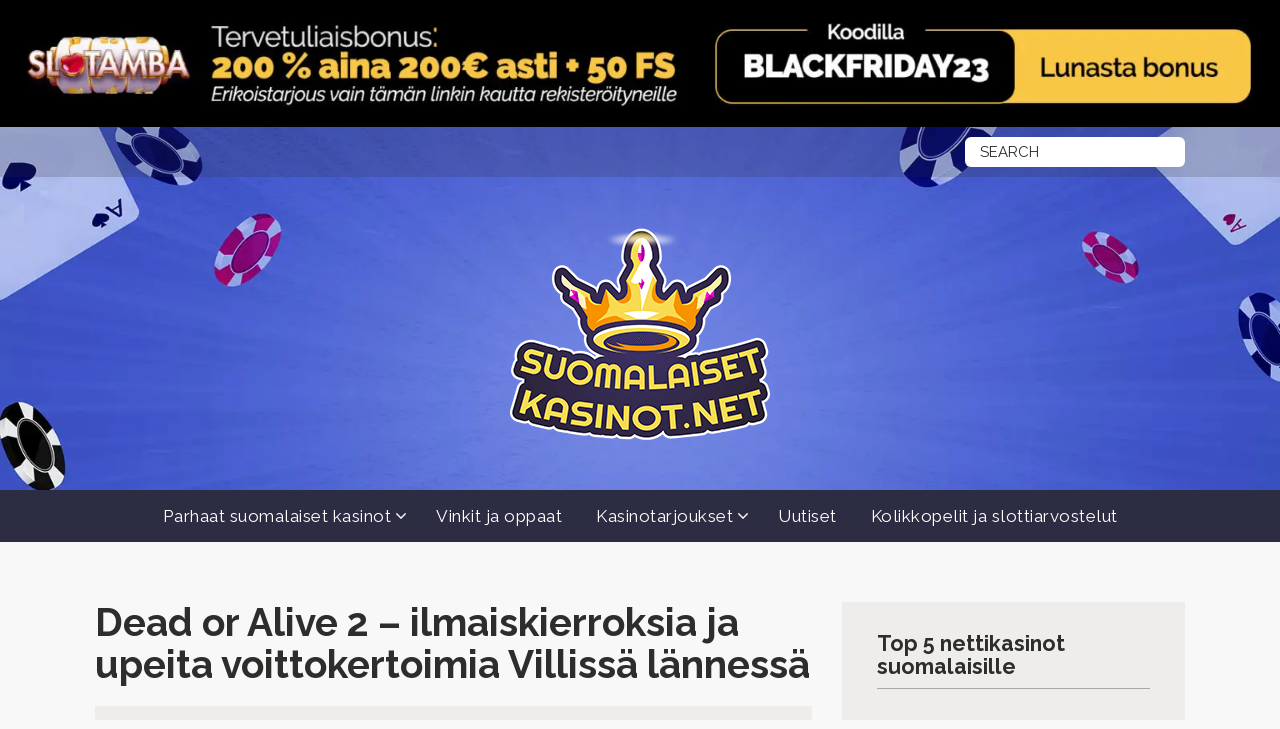

--- FILE ---
content_type: text/html; charset=UTF-8
request_url: https://www.suomalaiset-kasinot.net/slottiarvostelut/dead-or-alive-2/
body_size: 20724
content:
<!DOCTYPE html>
<html class="no-js" lang="fi" prefix="og: https://ogp.me/ns#">
    <head>
        <meta charset="UTF-8">
        <meta http-equiv="x-ua-compatible" content="ie=edge">
        <title>Dead or Alive 2 - ilmaiskierroksia ja upeita voittokertoimia Villiss&auml; l&auml;nness&auml; - Suomalaiset-kasinot.net</title>
        <meta name="viewport" content="width=device-width, initial-scale=1">
        <script type="text/javascript">
/* <![CDATA[ */
(()=>{var e={};e.g=function(){if("object"==typeof globalThis)return globalThis;try{return this||new Function("return this")()}catch(e){if("object"==typeof window)return window}}(),function({ampUrl:n,isCustomizePreview:t,isAmpDevMode:r,noampQueryVarName:o,noampQueryVarValue:s,disabledStorageKey:i,mobileUserAgents:a,regexRegex:c}){if("undefined"==typeof sessionStorage)return;const d=new RegExp(c);if(!a.some((e=>{const n=e.match(d);return!(!n||!new RegExp(n[1],n[2]).test(navigator.userAgent))||navigator.userAgent.includes(e)})))return;e.g.addEventListener("DOMContentLoaded",(()=>{const e=document.getElementById("amp-mobile-version-switcher");if(!e)return;e.hidden=!1;const n=e.querySelector("a[href]");n&&n.addEventListener("click",(()=>{sessionStorage.removeItem(i)}))}));const g=r&&["paired-browsing-non-amp","paired-browsing-amp"].includes(window.name);if(sessionStorage.getItem(i)||t||g)return;const u=new URL(location.href),m=new URL(n);m.hash=u.hash,u.searchParams.has(o)&&s===u.searchParams.get(o)?sessionStorage.setItem(i,"1"):m.href!==u.href&&(window.stop(),location.replace(m.href))}({"ampUrl":"https:\/\/www.suomalaiset-kasinot.net\/slottiarvostelut\/dead-or-alive-2\/?amp=1","noampQueryVarName":"noamp","noampQueryVarValue":"mobile","disabledStorageKey":"amp_mobile_redirect_disabled","mobileUserAgents":["Mobile","Android","Silk\/","Kindle","BlackBerry","Opera Mini","Opera Mobi"],"regexRegex":"^\\\/((?:.|\\n)+)\\\/([i]*)$","isCustomizePreview":false,"isAmpDevMode":false})})();
/* ]]> */
</script>
	<style>img:is([sizes="auto" i], [sizes^="auto," i]) { contain-intrinsic-size: 3000px 1500px }</style>
	
<!-- Search Engine Optimization by Rank Math PRO - https://rankmath.com/ -->
<meta name="description" content="L&auml;nkk&auml;riteemainen Dead or Alive 2 on jatko-osa huippusuositulle NetEnt-slotille. L&auml;hde takaisin Villiin l&auml;nteen ja ker&auml;&auml; kultainen ry&ouml;st&ouml;saalis itsellesi!">
<meta name="robots" content="index, follow, max-snippet:-1, max-video-preview:-1, max-image-preview:large">
<link rel="canonical" href="https://www.suomalaiset-kasinot.net/slottiarvostelut/dead-or-alive-2/">
<meta property="og:locale" content="fi_FI">
<meta property="og:type" content="article">
<meta property="og:title" content="Dead or Alive 2 - ilmaiskierroksia ja upeita voittokertoimia Villiss&auml; l&auml;nness&auml; - Suomalaiset-kasinot.net">
<meta property="og:description" content="L&auml;nkk&auml;riteemainen Dead or Alive 2 on jatko-osa huippusuositulle NetEnt-slotille. L&auml;hde takaisin Villiin l&auml;nteen ja ker&auml;&auml; kultainen ry&ouml;st&ouml;saalis itsellesi!">
<meta property="og:url" content="https://www.suomalaiset-kasinot.net/slottiarvostelut/dead-or-alive-2/">
<meta property="og:site_name" content="Suomalaiset-kasinot.net">
<meta property="article:section" content="Kolikkopelit ja slottiarvostelut">
<meta property="og:updated_time" content="2020-10-29T15:19:21+02:00">
<meta property="og:image" content="https://www.suomalaiset-kasinot.net/wp-content/uploads/2020/10/dead-or-alive-2-suomalaisetkasinot.jpg">
<meta property="og:image:secure_url" content="https://www.suomalaiset-kasinot.net/wp-content/uploads/2020/10/dead-or-alive-2-suomalaisetkasinot.jpg">
<meta property="og:image:width" content="720">
<meta property="og:image:height" content="400">
<meta property="og:image:alt" content="dead or alive 2 kolikkopeli">
<meta property="og:image:type" content="image/jpeg">
<meta property="article:published_time" content="2020-10-29T15:19:20+02:00">
<meta property="article:modified_time" content="2020-10-29T15:19:21+02:00">
<meta name="twitter:card" content="summary_large_image">
<meta name="twitter:title" content="Dead or Alive 2 - ilmaiskierroksia ja upeita voittokertoimia Villiss&auml; l&auml;nness&auml; - Suomalaiset-kasinot.net">
<meta name="twitter:description" content="L&auml;nkk&auml;riteemainen Dead or Alive 2 on jatko-osa huippusuositulle NetEnt-slotille. L&auml;hde takaisin Villiin l&auml;nteen ja ker&auml;&auml; kultainen ry&ouml;st&ouml;saalis itsellesi!">
<meta name="twitter:image" content="https://www.suomalaiset-kasinot.net/wp-content/uploads/2020/10/dead-or-alive-2-suomalaisetkasinot.jpg">
<meta name="twitter:label1" content="Written by">
<meta name="twitter:data1" content="valterb">
<meta name="twitter:label2" content="Time to read">
<meta name="twitter:data2" content="2 minutes">
<script type="application/ld+json" class="rank-math-schema-pro">{"@context":"https://schema.org","@graph":[{"@type":["Casino","Organization"],"@id":"https://www.suomalaiset-kasinot.net/#organization","name":"Suomalaiset Kasinot","url":"https://www.suomalaiset-kasinot.net","logo":{"@type":"ImageObject","@id":"https://www.suomalaiset-kasinot.net/#logo","url":"https://www.suomalaiset-kasinot.net/wp-content/uploads/2020/10/Suomalaisetkasinot.net_logo.png","contentUrl":"https://www.suomalaiset-kasinot.net/wp-content/uploads/2020/10/Suomalaisetkasinot.net_logo.png","caption":"Suomalaiset Kasinot","inLanguage":"fi","width":"1029","height":"844"},"openingHours":["Monday,Tuesday,Wednesday,Thursday,Friday,Saturday,Sunday 09:00-17:00"],"image":{"@id":"https://www.suomalaiset-kasinot.net/#logo"}},{"@type":"WebSite","@id":"https://www.suomalaiset-kasinot.net/#website","url":"https://www.suomalaiset-kasinot.net","name":"Suomalaiset Kasinot","publisher":{"@id":"https://www.suomalaiset-kasinot.net/#organization"},"inLanguage":"fi"},{"@type":"ImageObject","@id":"https://www.suomalaiset-kasinot.net/wp-content/uploads/2020/10/dead-or-alive-2-suomalaisetkasinot.jpg","url":"https://www.suomalaiset-kasinot.net/wp-content/uploads/2020/10/dead-or-alive-2-suomalaisetkasinot.jpg","width":"720","height":"400","caption":"dead or alive 2 kolikkopeli","inLanguage":"fi"},{"@type":"WebPage","@id":"https://www.suomalaiset-kasinot.net/slottiarvostelut/dead-or-alive-2/#webpage","url":"https://www.suomalaiset-kasinot.net/slottiarvostelut/dead-or-alive-2/","name":"Dead or Alive 2 - ilmaiskierroksia ja upeita voittokertoimia Villiss\u00e4 l\u00e4nness\u00e4 - Suomalaiset-kasinot.net","datePublished":"2020-10-29T15:19:20+02:00","dateModified":"2020-10-29T15:19:21+02:00","isPartOf":{"@id":"https://www.suomalaiset-kasinot.net/#website"},"primaryImageOfPage":{"@id":"https://www.suomalaiset-kasinot.net/wp-content/uploads/2020/10/dead-or-alive-2-suomalaisetkasinot.jpg"},"inLanguage":"fi"},{"@type":"Person","@id":"https://www.suomalaiset-kasinot.net/slottiarvostelut/dead-or-alive-2/#author","name":"valterb","image":{"@type":"ImageObject","@id":"https://secure.gravatar.com/avatar/fa46ee62c5022b09cf1be4fc625b1b2d?s=96&amp;d=mm&amp;r=g","url":"https://secure.gravatar.com/avatar/fa46ee62c5022b09cf1be4fc625b1b2d?s=96&amp;d=mm&amp;r=g","caption":"valterb","inLanguage":"fi"},"worksFor":{"@id":"https://www.suomalaiset-kasinot.net/#organization"}},{"@type":"BlogPosting","headline":"Dead or Alive 2 - ilmaiskierroksia ja upeita voittokertoimia Villiss\u00e4 l\u00e4nness\u00e4 - Suomalaiset-kasinot.net","datePublished":"2020-10-29T15:19:20+02:00","dateModified":"2020-10-29T15:19:21+02:00","author":{"@id":"https://www.suomalaiset-kasinot.net/slottiarvostelut/dead-or-alive-2/#author","name":"valterb"},"publisher":{"@id":"https://www.suomalaiset-kasinot.net/#organization"},"description":"L\u00e4nkk\u00e4riteemainen Dead or Alive 2 on jatko-osa huippusuositulle NetEnt-slotille. L\u00e4hde takaisin Villiin l\u00e4nteen ja ker\u00e4\u00e4 kultainen ry\u00f6st\u00f6saalis itsellesi!","name":"Dead or Alive 2 - ilmaiskierroksia ja upeita voittokertoimia Villiss\u00e4 l\u00e4nness\u00e4 - Suomalaiset-kasinot.net","@id":"https://www.suomalaiset-kasinot.net/slottiarvostelut/dead-or-alive-2/#richSnippet","isPartOf":{"@id":"https://www.suomalaiset-kasinot.net/slottiarvostelut/dead-or-alive-2/#webpage"},"image":{"@id":"https://www.suomalaiset-kasinot.net/wp-content/uploads/2020/10/dead-or-alive-2-suomalaisetkasinot.jpg"},"inLanguage":"fi","mainEntityOfPage":{"@id":"https://www.suomalaiset-kasinot.net/slottiarvostelut/dead-or-alive-2/#webpage"}}]}</script>
<!-- /Rank Math WordPress SEO plugin -->

<link rel="dns-prefetch" href="//fonts.googleapis.com">
<link rel="dns-prefetch" href="//b2311937.smushcdn.com">
		<!-- This site uses the Google Analytics by MonsterInsights plugin v9.2.4 - Using Analytics tracking - https://www.monsterinsights.com/ -->
							<script src="//www.googletagmanager.com/gtag/js?id=G-20BF1LS3KZ" data-cfasync="false" data-wpfc-render="false" type="text/javascript" async></script>
			<script data-cfasync="false" data-wpfc-render="false" type="text/javascript">
				var mi_version = '9.2.4';
				var mi_track_user = true;
				var mi_no_track_reason = '';
								var MonsterInsightsDefaultLocations = {"page_location":"https:\/\/www.suomalaiset-kasinot.net\/slottiarvostelut\/dead-or-alive-2\/"};
				if ( typeof MonsterInsightsPrivacyGuardFilter === 'function' ) {
					var MonsterInsightsLocations = (typeof MonsterInsightsExcludeQuery === 'object') ? MonsterInsightsPrivacyGuardFilter( MonsterInsightsExcludeQuery ) : MonsterInsightsPrivacyGuardFilter( MonsterInsightsDefaultLocations );
				} else {
					var MonsterInsightsLocations = (typeof MonsterInsightsExcludeQuery === 'object') ? MonsterInsightsExcludeQuery : MonsterInsightsDefaultLocations;
				}

								var disableStrs = [
										'ga-disable-G-20BF1LS3KZ',
									];

				/* Function to detect opted out users */
				function __gtagTrackerIsOptedOut() {
					for (var index = 0; index < disableStrs.length; index++) {
						if (document.cookie.indexOf(disableStrs[index] + '=true') > -1) {
							return true;
						}
					}

					return false;
				}

				/* Disable tracking if the opt-out cookie exists. */
				if (__gtagTrackerIsOptedOut()) {
					for (var index = 0; index < disableStrs.length; index++) {
						window[disableStrs[index]] = true;
					}
				}

				/* Opt-out function */
				function __gtagTrackerOptout() {
					for (var index = 0; index < disableStrs.length; index++) {
						document.cookie = disableStrs[index] + '=true; expires=Thu, 31 Dec 2099 23:59:59 UTC; path=/';
						window[disableStrs[index]] = true;
					}
				}

				if ('undefined' === typeof gaOptout) {
					function gaOptout() {
						__gtagTrackerOptout();
					}
				}
								window.dataLayer = window.dataLayer || [];

				window.MonsterInsightsDualTracker = {
					helpers: {},
					trackers: {},
				};
				if (mi_track_user) {
					function __gtagDataLayer() {
						dataLayer.push(arguments);
					}

					function __gtagTracker(type, name, parameters) {
						if (!parameters) {
							parameters = {};
						}

						if (parameters.send_to) {
							__gtagDataLayer.apply(null, arguments);
							return;
						}

						if (type === 'event') {
														parameters.send_to = monsterinsights_frontend.v4_id;
							var hookName = name;
							if (typeof parameters['event_category'] !== 'undefined') {
								hookName = parameters['event_category'] + ':' + name;
							}

							if (typeof MonsterInsightsDualTracker.trackers[hookName] !== 'undefined') {
								MonsterInsightsDualTracker.trackers[hookName](parameters);
							} else {
								__gtagDataLayer('event', name, parameters);
							}
							
						} else {
							__gtagDataLayer.apply(null, arguments);
						}
					}

					__gtagTracker('js', new Date());
					__gtagTracker('set', {
						'developer_id.dZGIzZG': true,
											});
					if ( MonsterInsightsLocations.page_location ) {
						__gtagTracker('set', MonsterInsightsLocations);
					}
										__gtagTracker('config', 'G-20BF1LS3KZ', {"forceSSL":"true"} );
															window.gtag = __gtagTracker;										(function () {
						/* https://developers.google.com/analytics/devguides/collection/analyticsjs/ */
						/* ga and __gaTracker compatibility shim. */
						var noopfn = function () {
							return null;
						};
						var newtracker = function () {
							return new Tracker();
						};
						var Tracker = function () {
							return null;
						};
						var p = Tracker.prototype;
						p.get = noopfn;
						p.set = noopfn;
						p.send = function () {
							var args = Array.prototype.slice.call(arguments);
							args.unshift('send');
							__gaTracker.apply(null, args);
						};
						var __gaTracker = function () {
							var len = arguments.length;
							if (len === 0) {
								return;
							}
							var f = arguments[len - 1];
							if (typeof f !== 'object' || f === null || typeof f.hitCallback !== 'function') {
								if ('send' === arguments[0]) {
									var hitConverted, hitObject = false, action;
									if ('event' === arguments[1]) {
										if ('undefined' !== typeof arguments[3]) {
											hitObject = {
												'eventAction': arguments[3],
												'eventCategory': arguments[2],
												'eventLabel': arguments[4],
												'value': arguments[5] ? arguments[5] : 1,
											}
										}
									}
									if ('pageview' === arguments[1]) {
										if ('undefined' !== typeof arguments[2]) {
											hitObject = {
												'eventAction': 'page_view',
												'page_path': arguments[2],
											}
										}
									}
									if (typeof arguments[2] === 'object') {
										hitObject = arguments[2];
									}
									if (typeof arguments[5] === 'object') {
										Object.assign(hitObject, arguments[5]);
									}
									if ('undefined' !== typeof arguments[1].hitType) {
										hitObject = arguments[1];
										if ('pageview' === hitObject.hitType) {
											hitObject.eventAction = 'page_view';
										}
									}
									if (hitObject) {
										action = 'timing' === arguments[1].hitType ? 'timing_complete' : hitObject.eventAction;
										hitConverted = mapArgs(hitObject);
										__gtagTracker('event', action, hitConverted);
									}
								}
								return;
							}

							function mapArgs(args) {
								var arg, hit = {};
								var gaMap = {
									'eventCategory': 'event_category',
									'eventAction': 'event_action',
									'eventLabel': 'event_label',
									'eventValue': 'event_value',
									'nonInteraction': 'non_interaction',
									'timingCategory': 'event_category',
									'timingVar': 'name',
									'timingValue': 'value',
									'timingLabel': 'event_label',
									'page': 'page_path',
									'location': 'page_location',
									'title': 'page_title',
									'referrer' : 'page_referrer',
								};
								for (arg in args) {
																		if (!(!args.hasOwnProperty(arg) || !gaMap.hasOwnProperty(arg))) {
										hit[gaMap[arg]] = args[arg];
									} else {
										hit[arg] = args[arg];
									}
								}
								return hit;
							}

							try {
								f.hitCallback();
							} catch (ex) {
							}
						};
						__gaTracker.create = newtracker;
						__gaTracker.getByName = newtracker;
						__gaTracker.getAll = function () {
							return [];
						};
						__gaTracker.remove = noopfn;
						__gaTracker.loaded = true;
						window['__gaTracker'] = __gaTracker;
					})();
									} else {
										console.log("");
					(function () {
						function __gtagTracker() {
							return null;
						}

						window['__gtagTracker'] = __gtagTracker;
						window['gtag'] = __gtagTracker;
					})();
									}
			</script>
				<!-- / Google Analytics by MonsterInsights -->
		<style id="wp-emoji-styles-inline-css" type="text/css">

	img.wp-smiley, img.emoji {
		display: inline !important;
		border: none !important;
		box-shadow: none !important;
		height: 1em !important;
		width: 1em !important;
		margin: 0 0.07em !important;
		vertical-align: -0.1em !important;
		background: none !important;
		padding: 0 !important;
	}
</style>
<link rel="stylesheet" id="wp-block-library-css" href="https://www.suomalaiset-kasinot.net/wp-includes/css/dist/block-library/style.min.css" type="text/css" media="all">
<style id="safe-svg-svg-icon-style-inline-css" type="text/css">
.safe-svg-cover{text-align:center}.safe-svg-cover .safe-svg-inside{display:inline-block;max-width:100%}.safe-svg-cover svg{height:100%;max-height:100%;max-width:100%;width:100%}

</style>
<style id="classic-theme-styles-inline-css" type="text/css">
/*! This file is auto-generated */
.wp-block-button__link{color:#fff;background-color:#32373c;border-radius:9999px;box-shadow:none;text-decoration:none;padding:calc(.667em + 2px) calc(1.333em + 2px);font-size:1.125em}.wp-block-file__button{background:#32373c;color:#fff;text-decoration:none}
</style>
<style id="global-styles-inline-css" type="text/css">
:root{--wp--preset--aspect-ratio--square: 1;--wp--preset--aspect-ratio--4-3: 4/3;--wp--preset--aspect-ratio--3-4: 3/4;--wp--preset--aspect-ratio--3-2: 3/2;--wp--preset--aspect-ratio--2-3: 2/3;--wp--preset--aspect-ratio--16-9: 16/9;--wp--preset--aspect-ratio--9-16: 9/16;--wp--preset--color--black: #000000;--wp--preset--color--cyan-bluish-gray: #abb8c3;--wp--preset--color--white: #ffffff;--wp--preset--color--pale-pink: #f78da7;--wp--preset--color--vivid-red: #cf2e2e;--wp--preset--color--luminous-vivid-orange: #ff6900;--wp--preset--color--luminous-vivid-amber: #fcb900;--wp--preset--color--light-green-cyan: #7bdcb5;--wp--preset--color--vivid-green-cyan: #00d084;--wp--preset--color--pale-cyan-blue: #8ed1fc;--wp--preset--color--vivid-cyan-blue: #0693e3;--wp--preset--color--vivid-purple: #9b51e0;--wp--preset--gradient--vivid-cyan-blue-to-vivid-purple: linear-gradient(135deg,rgba(6,147,227,1) 0%,rgb(155,81,224) 100%);--wp--preset--gradient--light-green-cyan-to-vivid-green-cyan: linear-gradient(135deg,rgb(122,220,180) 0%,rgb(0,208,130) 100%);--wp--preset--gradient--luminous-vivid-amber-to-luminous-vivid-orange: linear-gradient(135deg,rgba(252,185,0,1) 0%,rgba(255,105,0,1) 100%);--wp--preset--gradient--luminous-vivid-orange-to-vivid-red: linear-gradient(135deg,rgba(255,105,0,1) 0%,rgb(207,46,46) 100%);--wp--preset--gradient--very-light-gray-to-cyan-bluish-gray: linear-gradient(135deg,rgb(238,238,238) 0%,rgb(169,184,195) 100%);--wp--preset--gradient--cool-to-warm-spectrum: linear-gradient(135deg,rgb(74,234,220) 0%,rgb(151,120,209) 20%,rgb(207,42,186) 40%,rgb(238,44,130) 60%,rgb(251,105,98) 80%,rgb(254,248,76) 100%);--wp--preset--gradient--blush-light-purple: linear-gradient(135deg,rgb(255,206,236) 0%,rgb(152,150,240) 100%);--wp--preset--gradient--blush-bordeaux: linear-gradient(135deg,rgb(254,205,165) 0%,rgb(254,45,45) 50%,rgb(107,0,62) 100%);--wp--preset--gradient--luminous-dusk: linear-gradient(135deg,rgb(255,203,112) 0%,rgb(199,81,192) 50%,rgb(65,88,208) 100%);--wp--preset--gradient--pale-ocean: linear-gradient(135deg,rgb(255,245,203) 0%,rgb(182,227,212) 50%,rgb(51,167,181) 100%);--wp--preset--gradient--electric-grass: linear-gradient(135deg,rgb(202,248,128) 0%,rgb(113,206,126) 100%);--wp--preset--gradient--midnight: linear-gradient(135deg,rgb(2,3,129) 0%,rgb(40,116,252) 100%);--wp--preset--font-size--small: 13px;--wp--preset--font-size--medium: 20px;--wp--preset--font-size--large: 36px;--wp--preset--font-size--x-large: 42px;--wp--preset--spacing--20: 0.44rem;--wp--preset--spacing--30: 0.67rem;--wp--preset--spacing--40: 1rem;--wp--preset--spacing--50: 1.5rem;--wp--preset--spacing--60: 2.25rem;--wp--preset--spacing--70: 3.38rem;--wp--preset--spacing--80: 5.06rem;--wp--preset--shadow--natural: 6px 6px 9px rgba(0, 0, 0, 0.2);--wp--preset--shadow--deep: 12px 12px 50px rgba(0, 0, 0, 0.4);--wp--preset--shadow--sharp: 6px 6px 0px rgba(0, 0, 0, 0.2);--wp--preset--shadow--outlined: 6px 6px 0px -3px rgba(255, 255, 255, 1), 6px 6px rgba(0, 0, 0, 1);--wp--preset--shadow--crisp: 6px 6px 0px rgba(0, 0, 0, 1);}:where(.is-layout-flex){gap: 0.5em;}:where(.is-layout-grid){gap: 0.5em;}body .is-layout-flex{display: flex;}.is-layout-flex{flex-wrap: wrap;align-items: center;}.is-layout-flex > :is(*, div){margin: 0;}body .is-layout-grid{display: grid;}.is-layout-grid > :is(*, div){margin: 0;}:where(.wp-block-columns.is-layout-flex){gap: 2em;}:where(.wp-block-columns.is-layout-grid){gap: 2em;}:where(.wp-block-post-template.is-layout-flex){gap: 1.25em;}:where(.wp-block-post-template.is-layout-grid){gap: 1.25em;}.has-black-color{color: var(--wp--preset--color--black) !important;}.has-cyan-bluish-gray-color{color: var(--wp--preset--color--cyan-bluish-gray) !important;}.has-white-color{color: var(--wp--preset--color--white) !important;}.has-pale-pink-color{color: var(--wp--preset--color--pale-pink) !important;}.has-vivid-red-color{color: var(--wp--preset--color--vivid-red) !important;}.has-luminous-vivid-orange-color{color: var(--wp--preset--color--luminous-vivid-orange) !important;}.has-luminous-vivid-amber-color{color: var(--wp--preset--color--luminous-vivid-amber) !important;}.has-light-green-cyan-color{color: var(--wp--preset--color--light-green-cyan) !important;}.has-vivid-green-cyan-color{color: var(--wp--preset--color--vivid-green-cyan) !important;}.has-pale-cyan-blue-color{color: var(--wp--preset--color--pale-cyan-blue) !important;}.has-vivid-cyan-blue-color{color: var(--wp--preset--color--vivid-cyan-blue) !important;}.has-vivid-purple-color{color: var(--wp--preset--color--vivid-purple) !important;}.has-black-background-color{background-color: var(--wp--preset--color--black) !important;}.has-cyan-bluish-gray-background-color{background-color: var(--wp--preset--color--cyan-bluish-gray) !important;}.has-white-background-color{background-color: var(--wp--preset--color--white) !important;}.has-pale-pink-background-color{background-color: var(--wp--preset--color--pale-pink) !important;}.has-vivid-red-background-color{background-color: var(--wp--preset--color--vivid-red) !important;}.has-luminous-vivid-orange-background-color{background-color: var(--wp--preset--color--luminous-vivid-orange) !important;}.has-luminous-vivid-amber-background-color{background-color: var(--wp--preset--color--luminous-vivid-amber) !important;}.has-light-green-cyan-background-color{background-color: var(--wp--preset--color--light-green-cyan) !important;}.has-vivid-green-cyan-background-color{background-color: var(--wp--preset--color--vivid-green-cyan) !important;}.has-pale-cyan-blue-background-color{background-color: var(--wp--preset--color--pale-cyan-blue) !important;}.has-vivid-cyan-blue-background-color{background-color: var(--wp--preset--color--vivid-cyan-blue) !important;}.has-vivid-purple-background-color{background-color: var(--wp--preset--color--vivid-purple) !important;}.has-black-border-color{border-color: var(--wp--preset--color--black) !important;}.has-cyan-bluish-gray-border-color{border-color: var(--wp--preset--color--cyan-bluish-gray) !important;}.has-white-border-color{border-color: var(--wp--preset--color--white) !important;}.has-pale-pink-border-color{border-color: var(--wp--preset--color--pale-pink) !important;}.has-vivid-red-border-color{border-color: var(--wp--preset--color--vivid-red) !important;}.has-luminous-vivid-orange-border-color{border-color: var(--wp--preset--color--luminous-vivid-orange) !important;}.has-luminous-vivid-amber-border-color{border-color: var(--wp--preset--color--luminous-vivid-amber) !important;}.has-light-green-cyan-border-color{border-color: var(--wp--preset--color--light-green-cyan) !important;}.has-vivid-green-cyan-border-color{border-color: var(--wp--preset--color--vivid-green-cyan) !important;}.has-pale-cyan-blue-border-color{border-color: var(--wp--preset--color--pale-cyan-blue) !important;}.has-vivid-cyan-blue-border-color{border-color: var(--wp--preset--color--vivid-cyan-blue) !important;}.has-vivid-purple-border-color{border-color: var(--wp--preset--color--vivid-purple) !important;}.has-vivid-cyan-blue-to-vivid-purple-gradient-background{background: var(--wp--preset--gradient--vivid-cyan-blue-to-vivid-purple) !important;}.has-light-green-cyan-to-vivid-green-cyan-gradient-background{background: var(--wp--preset--gradient--light-green-cyan-to-vivid-green-cyan) !important;}.has-luminous-vivid-amber-to-luminous-vivid-orange-gradient-background{background: var(--wp--preset--gradient--luminous-vivid-amber-to-luminous-vivid-orange) !important;}.has-luminous-vivid-orange-to-vivid-red-gradient-background{background: var(--wp--preset--gradient--luminous-vivid-orange-to-vivid-red) !important;}.has-very-light-gray-to-cyan-bluish-gray-gradient-background{background: var(--wp--preset--gradient--very-light-gray-to-cyan-bluish-gray) !important;}.has-cool-to-warm-spectrum-gradient-background{background: var(--wp--preset--gradient--cool-to-warm-spectrum) !important;}.has-blush-light-purple-gradient-background{background: var(--wp--preset--gradient--blush-light-purple) !important;}.has-blush-bordeaux-gradient-background{background: var(--wp--preset--gradient--blush-bordeaux) !important;}.has-luminous-dusk-gradient-background{background: var(--wp--preset--gradient--luminous-dusk) !important;}.has-pale-ocean-gradient-background{background: var(--wp--preset--gradient--pale-ocean) !important;}.has-electric-grass-gradient-background{background: var(--wp--preset--gradient--electric-grass) !important;}.has-midnight-gradient-background{background: var(--wp--preset--gradient--midnight) !important;}.has-small-font-size{font-size: var(--wp--preset--font-size--small) !important;}.has-medium-font-size{font-size: var(--wp--preset--font-size--medium) !important;}.has-large-font-size{font-size: var(--wp--preset--font-size--large) !important;}.has-x-large-font-size{font-size: var(--wp--preset--font-size--x-large) !important;}
:where(.wp-block-post-template.is-layout-flex){gap: 1.25em;}:where(.wp-block-post-template.is-layout-grid){gap: 1.25em;}
:where(.wp-block-columns.is-layout-flex){gap: 2em;}:where(.wp-block-columns.is-layout-grid){gap: 2em;}
:root :where(.wp-block-pullquote){font-size: 1.5em;line-height: 1.6;}
</style>
<link rel="stylesheet" id="adm-global-style-css" href="https://www.suomalaiset-kasinot.net/wp-content/plugins/adm-global-tools/css/style.min.css?v=2.12.5" type="text/css" media="all">
<link rel="stylesheet" id="adm-poka-style-css" href="https://www.suomalaiset-kasinot.net/wp-content/plugins/adm-poka-tools/css/style.min.css?v=2.4" type="text/css" media="all">
<link rel="stylesheet" id="cookie-notice-front-css" href="https://www.suomalaiset-kasinot.net/wp-content/plugins/cookie-notice/css/front.min.css" type="text/css" media="all">
<link crossorigin="anonymous" rel="stylesheet" id="poka-fonts-css" href="https://fonts.googleapis.com/css?family=Raleway:300,400,600,700&amp;display=swap" type="text/css" media="all">
<link rel="stylesheet" id="poka-vendor-styles-css" href="https://www.suomalaiset-kasinot.net/wp-content/themes/pokatheme/css/styles-vendor.min.css" type="text/css" media="all">
<link rel="stylesheet" id="poka-main-styles-css" href="https://www.suomalaiset-kasinot.net/wp-content/themes/pokatheme/css/styles.min.css" type="text/css" media="all">
<link rel="stylesheet" id="child-theme-style-css" href="https://www.suomalaiset-kasinot.net/wp-content/themes/suomalaiset-kasinot.net/css/style.css?v=1.0.4" type="text/css" media="all">
<link rel="stylesheet" id="flag-css-css" href="https://www.suomalaiset-kasinot.net/wp-content/themes/suomalaiset-kasinot.net/css/flag-icon.css" type="text/css" media="all">
<link rel="preload" as="font" type="font/woff" crossorigin="anonymous" id="poka-preload-poka-font-css" href="https://www.suomalaiset-kasinot.net/wp-content/themes/pokatheme/fonts/poka.woff?v=2.1">
<link rel="stylesheet" id="tablepress-default-css" href="https://www.suomalaiset-kasinot.net/wp-content/plugins/tablepress/css/build/default.css" type="text/css" media="all">
<script type="text/javascript" src="https://www.suomalaiset-kasinot.net/wp-content/plugins/google-analytics-for-wordpress/assets/js/frontend-gtag.js" id="monsterinsights-frontend-script-js" async="async" data-wp-strategy="async"></script>
<script data-cfasync="false" data-wpfc-render="false" type="text/javascript" id="monsterinsights-frontend-script-js-extra">/* <![CDATA[ */
var monsterinsights_frontend = {"js_events_tracking":"true","download_extensions":"doc,pdf,ppt,zip,xls,docx,pptx,xlsx","inbound_paths":"[{\"path\":\"\\\/vieraile\\\/\",\"label\":\"aff\"}]","home_url":"https:\/\/www.suomalaiset-kasinot.net","hash_tracking":"false","v4_id":"G-20BF1LS3KZ"};/* ]]> */
</script>
<script type="text/javascript" src="https://www.suomalaiset-kasinot.net/wp-includes/js/jquery/jquery.min.js" id="jquery-core-js"></script>
<script type="text/javascript" src="https://www.suomalaiset-kasinot.net/wp-content/plugins/adm-global-tools/js/scripts.min.js?v=2.12.5" id="adm-shortcode-script-js"></script>
<script type="text/javascript" id="adm-global-event-tracking-js-extra">
/* <![CDATA[ */
var data = {"pageTitle":"Dead or Alive 2 \u2013 ilmaiskierroksia ja upeita voittokertoimia Villiss\u00e4 l\u00e4nness\u00e4","disableTrackButtons":null,"disableTrackImageLinks":null};
/* ]]> */
</script>
<script type="text/javascript" src="https://www.suomalaiset-kasinot.net/wp-content/plugins/adm-global-tools/js/event-tracking.js?v=2.12.5" id="adm-global-event-tracking-js"></script>
<script type="text/javascript" src="https://www.suomalaiset-kasinot.net/wp-content/plugins/adm-global-tools/js/wheel.js?v=2.11" id="adm-wheel-js"></script>
<script type="text/javascript" src="https://www.suomalaiset-kasinot.net/wp-content/plugins/adm-global-tools/js/slick.min.js" id="jqueryslider-js"></script>
<script type="text/javascript" src="https://www.suomalaiset-kasinot.net/wp-content/plugins/adm-global-tools/js/jquery-cookie.js" id="jquerycookie-js"></script>
<script type="text/javascript" src="https://www.suomalaiset-kasinot.net/wp-content/plugins/adm-poka-tools/js/scripts.min.js?v=2.4" id="adm-poka-script-js"></script>
<script type="text/javascript" src="https://www.suomalaiset-kasinot.net/wp-content/plugins/adm-poka-tools/js/event-tracking.js?v=2.4" id="adm-poka-event-tracking-js"></script>
<script type="text/javascript" id="cookie-notice-front-js-before">
/* <![CDATA[ */
var cnArgs = {"ajaxUrl":"https:\/\/www.suomalaiset-kasinot.net\/wp-admin\/admin-ajax.php","nonce":"f000933c21","hideEffect":"fade","position":"bottom","onScroll":false,"onScrollOffset":100,"onClick":false,"cookieName":"cookie_notice_accepted","cookieTime":2592000,"cookieTimeRejected":2592000,"globalCookie":false,"redirection":false,"cache":true,"revokeCookies":false,"revokeCookiesOpt":"automatic"};
/* ]]> */
</script>
<script type="text/javascript" src="https://www.suomalaiset-kasinot.net/wp-content/plugins/cookie-notice/js/front.min.js" id="cookie-notice-front-js"></script>
<!-- / HREFLANG Tags by DCGWS Version 2.0.0 -->
<!-- / HREFLANG Tags by DCGWS -->
<!-- Adform Tracking Code BEGIN -->
<script type="text/javascript">
    window._adftrack = Array.isArray(window._adftrack) ? window._adftrack : (window._adftrack ? [window._adftrack] : []);
    window._adftrack.push({
        pm: 1172271,
        divider: encodeURIComponent('|'),
        pagename: encodeURIComponent('FI - Nhlwam.com')
    });
    (function () { var s = document.createElement('script'); s.type = 'text/javascript'; s.async = true; s.src = 'https://track.adform.net/serving/scripts/trackpoint/async/'; var x = document.getElementsByTagName('script')[0]; x.parentNode.insertBefore(s, x); })();

</script>
<noscript>
    <p style="margin:0;padding:0;border:0;">
        <img src="https://track.adform.net/Serving/TrackPoint/?pm=1172271&amp;ADFPageName=FI%20-%20Nhlwam.com&amp;ADFdivider=%7C" width="1" height="1" alt="">
    </p>
</noscript>
<!-- Adform Tracking Code END -->

<!-- Hotjar Tracking Code for https://www.suomalaiset-kasinot.net -->
<script>
			(function(h,o,t,j,a,r){
				h.hj=h.hj||function(){(h.hj.q=h.hj.q||[]).push(arguments)};
				h._hjSettings={hjid:1573499,hjsv:6};
				a=o.getElementsByTagName('head')[0];
				r=o.createElement('script');r.async=1;
				r.src=t+h._hjSettings.hjid+j+h._hjSettings.hjsv;
				a.appendChild(r);
			})(window,document,'https://static.hotjar.com/c/hotjar-','.js?sv=');
		</script><link rel="alternate" type="text/html" media="only screen and (max-width: 640px)" href="https://www.suomalaiset-kasinot.net/slottiarvostelut/dead-or-alive-2/?amp=1"><link rel="amphtml" href="https://www.suomalaiset-kasinot.net/slottiarvostelut/dead-or-alive-2/?amp=1"><style>#amp-mobile-version-switcher{left:0;position:absolute;width:100%;z-index:100}#amp-mobile-version-switcher>a{background-color:#444;border:0;color:#eaeaea;display:block;font-family:-apple-system,BlinkMacSystemFont,Segoe UI,Roboto,Oxygen-Sans,Ubuntu,Cantarell,Helvetica Neue,sans-serif;font-size:16px;font-weight:600;padding:15px 0;text-align:center;-webkit-text-decoration:none;text-decoration:none}#amp-mobile-version-switcher>a:active,#amp-mobile-version-switcher>a:focus,#amp-mobile-version-switcher>a:hover{-webkit-text-decoration:underline;text-decoration:underline}</style><link rel="icon" href="https://www.suomalaiset-kasinot.net/wp-content/uploads/2018/07/cropped-favicon-32x32.png" sizes="32x32">
<link rel="icon" href="https://www.suomalaiset-kasinot.net/wp-content/uploads/2018/07/cropped-favicon-192x192.png" sizes="192x192">
<link rel="apple-touch-icon" href="https://www.suomalaiset-kasinot.net/wp-content/uploads/2018/07/cropped-favicon-180x180.png">
<meta name="msapplication-TileImage" content="https://www.suomalaiset-kasinot.net/wp-content/uploads/2018/07/cropped-favicon-270x270.png">
		<style type="text/css" id="wp-custom-css">
			.head-menu {
    background: #2C2C42;
    text-align: center;
}
.btn--green {
    background: #F7C31E;
    box-shadow: 0px 3px 2px rgba(0, 0, 0, 0.1);
    color: #fff;
}
.table-s1 .item .c4 h4 strong {
    color: #6D6DBF;
    font-weight: 700;
}
.aff-single-widget {
    background: #F4F4F4;
    padding: 25px 25px;
    text-align: center;
}
.table-s1 .item .count {
	background: #BA4AA5;
}
.aff-widget-spins {
    background: #fff;
	border-radius:0;
}

.aff-widget-spins p {
    white-space: unset;
}

.promo-card .imagethumb {
	padding: 20px 40px 0;
}

.card-holder a {
	text-decoration: none !important;
}

.card-holder a.title {
	text-decoration: none;
	margin-bottom: 10px
}

.card-holder .ads-btn {
	color: #FFF !important;
}

.postid-533 .review-bonus .btn,
.postid-2058 .review-bonus .btn,
.postid-1974 .review-bonus .btn,
.postid-546 .review-bonus .btn,
.postid-10507 .review-bonus .btn,
.postid-10510 .review-bonus .btn,
.postid-10504 .review-bonus .btn,
.postid-10026 .review-bonus .btn,
.postid-10500 .review-bonus .btn,
.postid-10500 .review-bonus .btn {
	display: none !important;
}

#cookie-notice .cn-button {
   font-size: 10px;
}		</style>
		    </head>
    <body class="post-template-default single single-post postid-10853 single-format-standard cookies-not-set body-header-style2">
		<div class="ad-container header-ad-container header-rand-ad-container rand-ad-container banner-1"><div class="image-ad-container"><div class="wrap desktop-show"><a href="https://go.slotambapartners.com/visit/?bta=35461&amp;nci=5363&amp;utm_campaign=BF" class="adm-track-event" data-source="Image Ad" data-label="Image Ad: Slotamba Black Friday Offer" target="_blank"><img src="https://b2311937.smushcdn.com/2311937/wp-content/uploads/2023/11/BlackFridayOffer-Desktop.jpg?lossy=0&strip=1&webp=1" alt="Black Friday Offer" title="Black Friday Offer" srcset="https://b2311937.smushcdn.com/2311937/wp-content/uploads/2023/11/BlackFridayOffer-Desktop-300x30.jpg?lossy=0&strip=1&webp=1 300w, https://b2311937.smushcdn.com/2311937/wp-content/uploads/2023/11/BlackFridayOffer-Desktop.jpg?size=384x38&lossy=0&strip=1&webp=1 384w, https://b2311937.smushcdn.com/2311937/wp-content/uploads/2023/11/BlackFridayOffer-Desktop-768x76.jpg?lossy=0&strip=1&webp=1 768w, https://b2311937.smushcdn.com/2311937/wp-content/uploads/2023/11/BlackFridayOffer-Desktop-1024x101.jpg?lossy=0&strip=1&webp=1 1024w, https://b2311937.smushcdn.com/2311937/wp-content/uploads/2023/11/BlackFridayOffer-Desktop.jpg?size=1152x114&lossy=0&strip=1&webp=1 1152w, https://b2311937.smushcdn.com/2311937/wp-content/uploads/2023/11/BlackFridayOffer-Desktop-1536x152.jpg?lossy=0&strip=1&webp=1 1536w, https://b2311937.smushcdn.com/2311937/wp-content/uploads/2023/11/BlackFridayOffer-Desktop.jpg?lossy=0&strip=1&webp=1 1920w" sizes="(max-width: 1920px) 100vw, 1920px"></a></div><div class="wrap mobile-show"><a href="https://go.slotambapartners.com/visit/?bta=35461&amp;nci=5363&amp;utm_campaign=BF" class="adm-track-event" data-source="Image Ad" data-label="Image Ad: Slotamba Black Friday Offer" target="_blank"><img src="https://b2311937.smushcdn.com/2311937/wp-content/uploads/2023/11/BlackFridayOfferMobile.jpg?lossy=0&strip=1&webp=1" alt="Black Friday Offer" srcset="https://b2311937.smushcdn.com/2311937/wp-content/uploads/2023/11/BlackFridayOfferMobile-300x61.jpg?lossy=0&strip=1&webp=1 300w, https://b2311937.smushcdn.com/2311937/wp-content/uploads/2023/11/BlackFridayOfferMobile.jpg?size=384x78&lossy=0&strip=1&webp=1 384w, https://b2311937.smushcdn.com/2311937/wp-content/uploads/2023/11/BlackFridayOfferMobile.jpg?lossy=0&strip=1&webp=1 600w" sizes="(max-width: 600px) 100vw, 600px"></a></div></div></div><div class="ad-container sticky-rand-ad-container sticky-ad-container rand-ad-container banner-1"><div class="image-ad-container"><div class="wrap desktop-show"><a href="https://go.slotambapartners.com/visit/?bta=35461&amp;nci=5363&amp;utm_campaign=BF" class="adm-track-event" data-source="Image Ad" data-label="Image Ad: Slotamba Black Friday Offer" target="_blank"><img src="https://b2311937.smushcdn.com/2311937/wp-content/uploads/2023/11/BlackFridayOfferStickyDesktop-1.jpg?lossy=0&strip=1&webp=1" alt="Black Friday Offer" title="Black Friday Offer" srcset="https://b2311937.smushcdn.com/2311937/wp-content/uploads/2023/11/BlackFridayOfferStickyDesktop-1-300x9.jpg?lossy=0&strip=1&webp=1 300w, https://b2311937.smushcdn.com/2311937/wp-content/uploads/2023/11/BlackFridayOfferStickyDesktop-1.jpg?size=384x12&lossy=0&strip=1&webp=1 384w, https://b2311937.smushcdn.com/2311937/wp-content/uploads/2023/11/BlackFridayOfferStickyDesktop-1-768x24.jpg?lossy=0&strip=1&webp=1 768w, https://b2311937.smushcdn.com/2311937/wp-content/uploads/2023/11/BlackFridayOfferStickyDesktop-1-1024x32.jpg?lossy=0&strip=1&webp=1 1024w, https://b2311937.smushcdn.com/2311937/wp-content/uploads/2023/11/BlackFridayOfferStickyDesktop-1.jpg?size=1152x36&lossy=0&strip=1&webp=1 1152w, https://b2311937.smushcdn.com/2311937/wp-content/uploads/2023/11/BlackFridayOfferStickyDesktop-1-1536x48.jpg?lossy=0&strip=1&webp=1 1536w, https://b2311937.smushcdn.com/2311937/wp-content/uploads/2023/11/BlackFridayOfferStickyDesktop-1.jpg?lossy=0&strip=1&webp=1 1920w" sizes="(max-width: 1920px) 100vw, 1920px"></a></div><div class="wrap mobile-show"><a href="https://go.slotambapartners.com/visit/?bta=35461&amp;nci=5363&amp;utm_campaign=BF" class="adm-track-event" data-source="Image Ad" data-label="Image Ad: Slotamba Black Friday Offer" target="_blank"><img src="https://b2311937.smushcdn.com/2311937/wp-content/uploads/2023/11/BlackFridayOfferStickyMobile.jpg?lossy=0&strip=1&webp=1" alt="Black Friday Offer" srcset="https://b2311937.smushcdn.com/2311937/wp-content/uploads/2023/11/BlackFridayOfferStickyMobile-300x38.jpg?lossy=0&strip=1&webp=1 300w, https://b2311937.smushcdn.com/2311937/wp-content/uploads/2023/11/BlackFridayOfferStickyMobile.jpg?size=384x49&lossy=0&strip=1&webp=1 384w, https://b2311937.smushcdn.com/2311937/wp-content/uploads/2023/11/BlackFridayOfferStickyMobile.jpg?lossy=0&strip=1&webp=1 468w" sizes="(max-width: 468px) 100vw, 468px"></a></div></div></div>        <!--[if lt IE 8]>
            <p class="browserupgrade">You are using an <strong>outdated</strong> browser. Please <a href="http://browsehappy.com/">upgrade your browser</a> to improve your experience.</p>
        <![endif]-->

        
        <div id="page-wrapper">

				
			<header style="background-image:url(https://b2311937.smushcdn.com/2311937/wp-content/uploads/2021/05/suoma-bg-1.jpg?lossy=0&strip=1&webp=1);">
				<div class="head-top">
					<div class="container">
						<div class="row">
							<div class="col-sm-6">
								        <ul class="top-bar-socials">
                                                        </ul>
        <!-- /.top-bar-socials -->
        															</div>
							<!-- /.col-sm-6 -->
							<div class="col-sm-6">
								<form action="https://www.suomalaiset-kasinot.net" class="form-inline top-bar-search" method="get">
									<div class="form-group">
										<div class="input-group">
											<input type="text" class="form-control" name="s" placeholder="Search">
										</div>
									</div>
									<button type="submit" class="btn"><i class="fa fa-search" aria-hidden="true"></i></button>
								</form>
								<!-- /.top-bar-search -->
							</div>
							<!-- /.col-sm-6 -->
						</div>
						<!-- /.row -->
					</div>
					<!-- /.container -->
				</div>
				<!-- /.head-top -->
				<div class="head-logo">
					<div class="container">
						<a href="https://www.suomalaiset-kasinot.net" id="logo">
							<img src="https://b2311937.smushcdn.com/2311937/wp-content/uploads/2021/05/suomalaiset-kasinot-logo.png?lossy=0&strip=1&webp=1" alt="Suomalaiset-kasinot.net" width="260px" height="213px">
						</a>
					</div>
					<!-- /.container -->
				</div>
				<!-- /.head-logo -->
				<div class="head-menu clearfix">
					<div class="container">
						<a href="#mobile-menu" class="trigger-mmenu hidden-lg-up">
							<div class="icon">
								<span></span>
								<span></span>
								<span></span>
							</div>
							<span>Menu</span>
						</a>
						<ul id="menu-main" class="menu hidden-md-down"><li id="menu-item-10544" class="menu-item menu-item-type-post_type menu-item-object-page menu-item-home menu-item-has-children menu-item-10544"><a href="https://www.suomalaiset-kasinot.net/" onclick="_paq.push(['trackEvent', 'Dead or Alive 2 &ndash; ilmaiskierroksia ja upeita voittokertoimia Villiss&auml; l&auml;nness&auml;', 'Menu Item (Primary menu)', 'Menu Item: Parhaat suomalaiset kasinot']);">Parhaat suomalaiset kasinot</a>
<ul class="sub-menu">
	<li id="menu-item-10038" class="menu-item menu-item-type-post_type menu-item-object-page menu-item-10038"><a href="https://www.suomalaiset-kasinot.net/uudet-kasinot/" onclick="_paq.push(['trackEvent', 'Dead or Alive 2 &ndash; ilmaiskierroksia ja upeita voittokertoimia Villiss&auml; l&auml;nness&auml;', 'Menu Item (Primary menu)', 'Menu Item: Uudet nettikasinot']);">Uudet nettikasinot</a></li>
	<li id="menu-item-10006" class="menu-item menu-item-type-custom menu-item-object-custom menu-item-10006"><a href="/parhaat-mobiilikasinot/" onclick="_paq.push(['trackEvent', 'Dead or Alive 2 &ndash; ilmaiskierroksia ja upeita voittokertoimia Villiss&auml; l&auml;nness&auml;', 'Menu Item (Primary menu)', 'Menu Item: Parhaat mobiilikasinot']);">Parhaat mobiilikasinot</a></li>
	<li id="menu-item-10007" class="menu-item menu-item-type-custom menu-item-object-custom menu-item-10007"><a href="/tupas-nettikasinot/" onclick="_paq.push(['trackEvent', 'Dead or Alive 2 &ndash; ilmaiskierroksia ja upeita voittokertoimia Villiss&auml; l&auml;nness&auml;', 'Menu Item (Primary menu)', 'Menu Item: Tupas-nettikasinot']);">Tupas-nettikasinot</a></li>
	<li id="menu-item-10008" class="menu-item menu-item-type-custom menu-item-object-custom menu-item-10008"><a href="/kasinot-ilman-rekisteroitymista/" onclick="_paq.push(['trackEvent', 'Dead or Alive 2 &ndash; ilmaiskierroksia ja upeita voittokertoimia Villiss&auml; l&auml;nness&auml;', 'Menu Item (Primary menu)', 'Menu Item: Kasinot ilman rekister&ouml;itymist&auml;']);">Kasinot ilman rekister&ouml;itymist&auml;</a></li>
	<li id="menu-item-10329" class="menu-item menu-item-type-post_type menu-item-object-page menu-item-10329"><a href="https://www.suomalaiset-kasinot.net/verovapaat-nettikasinot-ilman-rekisterointia/" onclick="_paq.push(['trackEvent', 'Dead or Alive 2 &ndash; ilmaiskierroksia ja upeita voittokertoimia Villiss&auml; l&auml;nness&auml;', 'Menu Item (Primary menu)', 'Menu Item: Verovapaat nettikasinot ilman rekister&ouml;inti&auml;']);">Verovapaat nettikasinot ilman rekister&ouml;inti&auml;</a></li>
	<li id="menu-item-11671" class="menu-item menu-item-type-post_type menu-item-object-page menu-item-11671"><a href="https://www.suomalaiset-kasinot.net/pikakasinot/" onclick="_paq.push(['trackEvent', 'Dead or Alive 2 &ndash; ilmaiskierroksia ja upeita voittokertoimia Villiss&auml; l&auml;nness&auml;', 'Menu Item (Primary menu)', 'Menu Item: Pikakasinot']);">Pikakasinot</a></li>
	<li id="menu-item-14214" class="menu-item menu-item-type-post_type menu-item-object-page menu-item-14214"><a href="https://www.suomalaiset-kasinot.net/kryptokasinot/" onclick="_paq.push(['trackEvent', 'Dead or Alive 2 &ndash; ilmaiskierroksia ja upeita voittokertoimia Villiss&auml; l&auml;nness&auml;', 'Menu Item (Primary menu)', 'Menu Item: Kryptokasinot']);">Kryptokasinot</a></li>
	<li id="menu-item-11980" class="menu-item menu-item-type-post_type menu-item-object-page menu-item-11980"><a href="https://www.suomalaiset-kasinot.net/vedonlyonti/" onclick="_paq.push(['trackEvent', 'Dead or Alive 2 &ndash; ilmaiskierroksia ja upeita voittokertoimia Villiss&auml; l&auml;nness&auml;', 'Menu Item (Primary menu)', 'Menu Item: Vedonly&ouml;nti']);">Vedonly&ouml;nti</a></li>
	<li id="menu-item-13221" class="menu-item menu-item-type-post_type menu-item-object-page menu-item-13221"><a href="https://www.suomalaiset-kasinot.net/hedelmapelit/" onclick="_paq.push(['trackEvent', 'Dead or Alive 2 &ndash; ilmaiskierroksia ja upeita voittokertoimia Villiss&auml; l&auml;nness&auml;', 'Menu Item (Primary menu)', 'Menu Item: Hedelm&auml;pelit']);">Hedelm&auml;pelit</a></li>
	<li id="menu-item-15135" class="menu-item menu-item-type-post_type menu-item-object-page menu-item-15135"><a href="https://www.suomalaiset-kasinot.net/plinko-casinot/" onclick="_paq.push(['trackEvent', 'Dead or Alive 2 &ndash; ilmaiskierroksia ja upeita voittokertoimia Villiss&auml; l&auml;nness&auml;', 'Menu Item (Primary menu)', 'Menu Item: Plinko Casinot']);">Plinko Casinot</a></li>
</ul>
</li>
<li id="menu-item-10545" class="menu-item menu-item-type-taxonomy menu-item-object-category menu-item-10545"><a href="https://www.suomalaiset-kasinot.net/vinkit-ja-oppaat/" onclick="_paq.push(['trackEvent', 'Dead or Alive 2 &ndash; ilmaiskierroksia ja upeita voittokertoimia Villiss&auml; l&auml;nness&auml;', 'Menu Item (Primary menu)', 'Menu Item: Vinkit ja oppaat']);">Vinkit ja oppaat</a></li>
<li id="menu-item-10546" class="menu-item menu-item-type-taxonomy menu-item-object-category menu-item-has-children menu-item-10546"><a href="https://www.suomalaiset-kasinot.net/kasinotarjoukset/" onclick="_paq.push(['trackEvent', 'Dead or Alive 2 &ndash; ilmaiskierroksia ja upeita voittokertoimia Villiss&auml; l&auml;nness&auml;', 'Menu Item (Primary menu)', 'Menu Item: Kasinotarjoukset']);">Kasinotarjoukset</a>
<ul class="sub-menu">
	<li id="menu-item-10004" class="menu-item menu-item-type-custom menu-item-object-custom menu-item-10004"><a href="/ilmaiskierrokset/" onclick="_paq.push(['trackEvent', 'Dead or Alive 2 &ndash; ilmaiskierroksia ja upeita voittokertoimia Villiss&auml; l&auml;nness&auml;', 'Menu Item (Primary menu)', 'Menu Item: Parhaat ilmaiskierrokset']);">Parhaat ilmaiskierrokset</a></li>
	<li id="menu-item-10005" class="menu-item menu-item-type-custom menu-item-object-custom menu-item-10005"><a href="/kasinobonukset/" onclick="_paq.push(['trackEvent', 'Dead or Alive 2 &ndash; ilmaiskierroksia ja upeita voittokertoimia Villiss&auml; l&auml;nness&auml;', 'Menu Item (Primary menu)', 'Menu Item: Parhaat kasinobonukset']);">Parhaat kasinobonukset</a></li>
	<li id="menu-item-10037" class="menu-item menu-item-type-post_type menu-item-object-page menu-item-10037"><a href="https://www.suomalaiset-kasinot.net/ilmaista-pelirahaa/" onclick="_paq.push(['trackEvent', 'Dead or Alive 2 &ndash; ilmaiskierroksia ja upeita voittokertoimia Villiss&auml; l&auml;nness&auml;', 'Menu Item (Primary menu)', 'Menu Item: Ilmaista pelirahaa']);">Ilmaista pelirahaa</a></li>
</ul>
</li>
<li id="menu-item-10547" class="menu-item menu-item-type-taxonomy menu-item-object-category menu-item-10547"><a href="https://www.suomalaiset-kasinot.net/uutiset/" onclick="_paq.push(['trackEvent', 'Dead or Alive 2 &ndash; ilmaiskierroksia ja upeita voittokertoimia Villiss&auml; l&auml;nness&auml;', 'Menu Item (Primary menu)', 'Menu Item: Uutiset']);">Uutiset</a></li>
<li id="menu-item-10548" class="menu-item menu-item-type-taxonomy menu-item-object-category current-post-ancestor current-menu-parent current-post-parent menu-item-10548"><a href="https://www.suomalaiset-kasinot.net/slottiarvostelut/" onclick="_paq.push(['trackEvent', 'Dead or Alive 2 &ndash; ilmaiskierroksia ja upeita voittokertoimia Villiss&auml; l&auml;nness&auml;', 'Menu Item (Primary menu)', 'Menu Item: Kolikkopelit ja slottiarvostelut']);">Kolikkopelit ja slottiarvostelut</a></li>
</ul>						<nav id="mobile-menu">
							<ul id="menu-main-1" class="mobmenu"><li class="menu-item menu-item-type-post_type menu-item-object-page menu-item-home menu-item-has-children menu-item-10544"><a href="https://www.suomalaiset-kasinot.net/" onclick="_paq.push(['trackEvent', 'Dead or Alive 2 &ndash; ilmaiskierroksia ja upeita voittokertoimia Villiss&auml; l&auml;nness&auml;', 'Menu Item (Primary menu)', 'Menu Item: Parhaat suomalaiset kasinot']);">Parhaat suomalaiset kasinot</a>
<ul class="sub-menu">
	<li class="menu-item menu-item-type-post_type menu-item-object-page menu-item-10038"><a href="https://www.suomalaiset-kasinot.net/uudet-kasinot/" onclick="_paq.push(['trackEvent', 'Dead or Alive 2 &ndash; ilmaiskierroksia ja upeita voittokertoimia Villiss&auml; l&auml;nness&auml;', 'Menu Item (Primary menu)', 'Menu Item: Uudet nettikasinot']);">Uudet nettikasinot</a></li>
	<li class="menu-item menu-item-type-custom menu-item-object-custom menu-item-10006"><a href="/parhaat-mobiilikasinot/" onclick="_paq.push(['trackEvent', 'Dead or Alive 2 &ndash; ilmaiskierroksia ja upeita voittokertoimia Villiss&auml; l&auml;nness&auml;', 'Menu Item (Primary menu)', 'Menu Item: Parhaat mobiilikasinot']);">Parhaat mobiilikasinot</a></li>
	<li class="menu-item menu-item-type-custom menu-item-object-custom menu-item-10007"><a href="/tupas-nettikasinot/" onclick="_paq.push(['trackEvent', 'Dead or Alive 2 &ndash; ilmaiskierroksia ja upeita voittokertoimia Villiss&auml; l&auml;nness&auml;', 'Menu Item (Primary menu)', 'Menu Item: Tupas-nettikasinot']);">Tupas-nettikasinot</a></li>
	<li class="menu-item menu-item-type-custom menu-item-object-custom menu-item-10008"><a href="/kasinot-ilman-rekisteroitymista/" onclick="_paq.push(['trackEvent', 'Dead or Alive 2 &ndash; ilmaiskierroksia ja upeita voittokertoimia Villiss&auml; l&auml;nness&auml;', 'Menu Item (Primary menu)', 'Menu Item: Kasinot ilman rekister&ouml;itymist&auml;']);">Kasinot ilman rekister&ouml;itymist&auml;</a></li>
	<li class="menu-item menu-item-type-post_type menu-item-object-page menu-item-10329"><a href="https://www.suomalaiset-kasinot.net/verovapaat-nettikasinot-ilman-rekisterointia/" onclick="_paq.push(['trackEvent', 'Dead or Alive 2 &ndash; ilmaiskierroksia ja upeita voittokertoimia Villiss&auml; l&auml;nness&auml;', 'Menu Item (Primary menu)', 'Menu Item: Verovapaat nettikasinot ilman rekister&ouml;inti&auml;']);">Verovapaat nettikasinot ilman rekister&ouml;inti&auml;</a></li>
	<li class="menu-item menu-item-type-post_type menu-item-object-page menu-item-11671"><a href="https://www.suomalaiset-kasinot.net/pikakasinot/" onclick="_paq.push(['trackEvent', 'Dead or Alive 2 &ndash; ilmaiskierroksia ja upeita voittokertoimia Villiss&auml; l&auml;nness&auml;', 'Menu Item (Primary menu)', 'Menu Item: Pikakasinot']);">Pikakasinot</a></li>
	<li class="menu-item menu-item-type-post_type menu-item-object-page menu-item-14214"><a href="https://www.suomalaiset-kasinot.net/kryptokasinot/" onclick="_paq.push(['trackEvent', 'Dead or Alive 2 &ndash; ilmaiskierroksia ja upeita voittokertoimia Villiss&auml; l&auml;nness&auml;', 'Menu Item (Primary menu)', 'Menu Item: Kryptokasinot']);">Kryptokasinot</a></li>
	<li class="menu-item menu-item-type-post_type menu-item-object-page menu-item-11980"><a href="https://www.suomalaiset-kasinot.net/vedonlyonti/" onclick="_paq.push(['trackEvent', 'Dead or Alive 2 &ndash; ilmaiskierroksia ja upeita voittokertoimia Villiss&auml; l&auml;nness&auml;', 'Menu Item (Primary menu)', 'Menu Item: Vedonly&ouml;nti']);">Vedonly&ouml;nti</a></li>
	<li class="menu-item menu-item-type-post_type menu-item-object-page menu-item-13221"><a href="https://www.suomalaiset-kasinot.net/hedelmapelit/" onclick="_paq.push(['trackEvent', 'Dead or Alive 2 &ndash; ilmaiskierroksia ja upeita voittokertoimia Villiss&auml; l&auml;nness&auml;', 'Menu Item (Primary menu)', 'Menu Item: Hedelm&auml;pelit']);">Hedelm&auml;pelit</a></li>
	<li class="menu-item menu-item-type-post_type menu-item-object-page menu-item-15135"><a href="https://www.suomalaiset-kasinot.net/plinko-casinot/" onclick="_paq.push(['trackEvent', 'Dead or Alive 2 &ndash; ilmaiskierroksia ja upeita voittokertoimia Villiss&auml; l&auml;nness&auml;', 'Menu Item (Primary menu)', 'Menu Item: Plinko Casinot']);">Plinko Casinot</a></li>
</ul>
</li>
<li class="menu-item menu-item-type-taxonomy menu-item-object-category menu-item-10545"><a href="https://www.suomalaiset-kasinot.net/vinkit-ja-oppaat/" onclick="_paq.push(['trackEvent', 'Dead or Alive 2 &ndash; ilmaiskierroksia ja upeita voittokertoimia Villiss&auml; l&auml;nness&auml;', 'Menu Item (Primary menu)', 'Menu Item: Vinkit ja oppaat']);">Vinkit ja oppaat</a></li>
<li class="menu-item menu-item-type-taxonomy menu-item-object-category menu-item-has-children menu-item-10546"><a href="https://www.suomalaiset-kasinot.net/kasinotarjoukset/" onclick="_paq.push(['trackEvent', 'Dead or Alive 2 &ndash; ilmaiskierroksia ja upeita voittokertoimia Villiss&auml; l&auml;nness&auml;', 'Menu Item (Primary menu)', 'Menu Item: Kasinotarjoukset']);">Kasinotarjoukset</a>
<ul class="sub-menu">
	<li class="menu-item menu-item-type-custom menu-item-object-custom menu-item-10004"><a href="/ilmaiskierrokset/" onclick="_paq.push(['trackEvent', 'Dead or Alive 2 &ndash; ilmaiskierroksia ja upeita voittokertoimia Villiss&auml; l&auml;nness&auml;', 'Menu Item (Primary menu)', 'Menu Item: Parhaat ilmaiskierrokset']);">Parhaat ilmaiskierrokset</a></li>
	<li class="menu-item menu-item-type-custom menu-item-object-custom menu-item-10005"><a href="/kasinobonukset/" onclick="_paq.push(['trackEvent', 'Dead or Alive 2 &ndash; ilmaiskierroksia ja upeita voittokertoimia Villiss&auml; l&auml;nness&auml;', 'Menu Item (Primary menu)', 'Menu Item: Parhaat kasinobonukset']);">Parhaat kasinobonukset</a></li>
	<li class="menu-item menu-item-type-post_type menu-item-object-page menu-item-10037"><a href="https://www.suomalaiset-kasinot.net/ilmaista-pelirahaa/" onclick="_paq.push(['trackEvent', 'Dead or Alive 2 &ndash; ilmaiskierroksia ja upeita voittokertoimia Villiss&auml; l&auml;nness&auml;', 'Menu Item (Primary menu)', 'Menu Item: Ilmaista pelirahaa']);">Ilmaista pelirahaa</a></li>
</ul>
</li>
<li class="menu-item menu-item-type-taxonomy menu-item-object-category menu-item-10547"><a href="https://www.suomalaiset-kasinot.net/uutiset/" onclick="_paq.push(['trackEvent', 'Dead or Alive 2 &ndash; ilmaiskierroksia ja upeita voittokertoimia Villiss&auml; l&auml;nness&auml;', 'Menu Item (Primary menu)', 'Menu Item: Uutiset']);">Uutiset</a></li>
<li class="menu-item menu-item-type-taxonomy menu-item-object-category current-post-ancestor current-menu-parent current-post-parent menu-item-10548"><a href="https://www.suomalaiset-kasinot.net/slottiarvostelut/" onclick="_paq.push(['trackEvent', 'Dead or Alive 2 &ndash; ilmaiskierroksia ja upeita voittokertoimia Villiss&auml; l&auml;nness&auml;', 'Menu Item (Primary menu)', 'Menu Item: Kolikkopelit ja slottiarvostelut']);">Kolikkopelit ja slottiarvostelut</a></li>
</ul>						</nav>

					</div>
					<!-- /.container -->
				</div>
				<!-- /#menu -->
			</header>

            
        
                
    <main id="main">
        <div class="container">
            <div class="row">
                                <div class="col-md-8 main-col">
                    <div class="single-post-wrapper text-area">

                       
                       <h1>Dead or Alive 2 &ndash; ilmaiskierroksia ja upeita voittokertoimia Villiss&auml; l&auml;nness&auml;</h1>

                        <div class="post-info clearfix">
                            <div class="post-info__left">
                                <strong>Categories:</strong> <a href="https://www.suomalaiset-kasinot.net/slottiarvostelut/" rel="category tag">Kolikkopelit ja slottiarvostelut</a>                                <span class="seperator">|</span>
                                <strong>Published by:</strong> valterb                            </div>
                            <div class="post-info__right">
                                <span class="date">29/10/2020</span>
                            </div>
                            <!-- /.post-info__right -->
                        </div>
                        <!-- /.post-info -->

                        <div class="img-wrapper"><img width="720" height="400" src="https://b2311937.smushcdn.com/2311937/wp-content/uploads/2020/10/dead-or-alive-2-suomalaisetkasinot.jpg?lossy=0&strip=1&webp=1" class="attachment-full size-full wp-post-image" alt="dead or alive 2 kolikkopeli" decoding="async" fetchpriority="high" srcset="https://b2311937.smushcdn.com/2311937/wp-content/uploads/2020/10/dead-or-alive-2-suomalaisetkasinot-300x167.jpg?lossy=0&amp;strip=1&amp;webp=1 300w, https://b2311937.smushcdn.com/2311937/wp-content/uploads/2020/10/dead-or-alive-2-suomalaisetkasinot-360x200.jpg?lossy=0&amp;strip=1&amp;webp=1 360w, https://b2311937.smushcdn.com/2311937/wp-content/uploads/2020/10/dead-or-alive-2-suomalaisetkasinot-672x372.jpg?lossy=0&amp;strip=1&amp;webp=1 672w, https://b2311937.smushcdn.com/2311937/wp-content/uploads/2020/10/dead-or-alive-2-suomalaisetkasinot.jpg?lossy=0&amp;strip=1&amp;webp=1 720w" sizes="(max-width: 720px) 100vw, 720px"></div>                        
<p>Dead or Alive 2 -l&auml;nkk&auml;rislotissa p&auml;&auml;set liittym&auml;&auml;n viiden hengen rosvoremmiiin, jonka tavoitteena on tietysti lakaista ylim&auml;&auml;r&auml;inen kultap&ouml;ly kaupungin kaduilta omaan taskuun. Villist&auml; l&auml;nnest&auml; l&ouml;ytyy t&auml;ss&auml; NetEntin huippuslotissa koko joukko wild-symboleita, joiden ansiosta ry&ouml;st&ouml;n onnistuminen on askeleen l&auml;hemp&auml;n&auml;. Hyv&auml;ll&auml; <a href="https://www.suomalaiset-kasinot.net/palautusprosentit/" class="rank-math-link">palautusprosentilla </a>ja tunnelmalla lumoava slotti sis&auml;lt&auml;&auml; my&ouml;s kolme ilmaiskierrostilaa, joiden aikana voittokerroin voi nousta jopa 16-kertaiseksi! </p>



<table class=" aligncenter" width="100%">
<tbody>
<tr bgcolor="#312f2f">
<td width="40%">
<h3 style="text-align: left;"><strong><span style="color: #ffffff;"> Dead or Alive 2 </span></strong></h3>
</td>
<td width="64"></td>
</tr>
<tr bgcolor="#ffffff">
<td style="text-align: right;" width="80">Tuottaja</td>
<td width="64">NetEnt</td>
</tr>
<tr bgcolor="#8a9ef1">
<td style="text-align: right;">Julkaisuvuosi</td>
<td>2019</td>
</tr>
<tr bgcolor="#ffffff">
<td style="text-align: right;">Palautusprosentti</td>
<td>96,82%</td>
</tr>
<tr bgcolor="#8a9ef1">
<td style="text-align: right;">Minimipanos</td>
<td>0,09&euro;</td>
</tr>
<tr bgcolor="#ffffff">
<td style="text-align: right;">Maksimipanos</td>
<td>9&euro;</td>
</tr>
<tr bgcolor="#8a9ef1">
<td style="text-align: right;">Volatiliteetti</td>
<td>Korkea</td>
</tr>
<tr bgcolor="#ffffff">
<td style="text-align: right;">Pelialue</td>
<td>5 py&ouml;riv&auml;&auml; rullaa ja 3 rivi&auml;</td>
</tr>
<tr bgcolor="#8a9ef1">
<td style="text-align: right;">Voittolinjat</td>
<td>9 kiinte&auml;&auml; voittolinjaa</td>
</tr>
<tr bgcolor="#ffffff">
<td style="text-align: right;">Erikoismerkit:</td>
<td>Wild-symbolit, scatter-symbolit</td>
</tr>
<tr bgcolor="#8a9ef1">
<td style="text-align: right;">Bonuspelit:</td>
<td>Old Saloon-, High Noon- ja Train Heist -ilmaiskierrokset</td>
</tr>
</tbody>
</table>




<h2 class="wp-block-heading">Kuinka slottia pelataan</h2>



<p>Harvassa nykyaikaisessa videoslotissa k&auml;ytet&auml;&auml;n vain yhdeks&auml;&auml; voittolinjaa, mutta <strong>Dead or Alive 2 </strong>seuraa t&auml;ss&auml; suhteessa edelt&auml;j&auml;ns&auml; jalanj&auml;ljiss&auml;. Omaper&auml;inen linjam&auml;&auml;r&auml; tutulla 5 x 3 -ruudukolla saattaa johtaa v&auml;lill&auml; siihen, ett&auml; pelaaja luulee voittaneensa, mutta joutuu pettym&auml;&auml;n, kun voittolinjaa ei odotetussa kohdassa ollutkaan. Toisaalta se mahdollistaa tavallista suuremmat voitot my&ouml;s peruspeliss&auml; &ndash; yksikin viiden symbolin yhdistelm&auml; on t&auml;ss&auml; slotissa oikeasti arvokas.</p>



<p>Kiinteille voittolinjoille voi panostaa 0,01 &euro; sentist&auml; 1 &euro; asti, mik&auml; tarkoittaa pelin kokonaispanoksen asettuvan v&auml;lille 0,10 &euro; &ndash; 9 &euro;. Panosta s&auml;&auml;det&auml;&auml;n py&ouml;r&auml;ytyspainikkeen molemmilta puolilta, mik&auml; onnistuu panostasoa ja kolikon arvoa muuttamalla. NetEntin kolikkopeleist&auml; tutusta alapaneelista l&ouml;ytyv&auml;t helposti my&ouml;s automaattipeli, voittotaulukko sek&auml; tarkemmat s&auml;&auml;nn&ouml;t ja asetukset.&nbsp;</p>



<h2 class="wp-block-heading">Bonustoiminnot</h2>



<p>Koko viiden hengen rosvojengi on esill&auml; Dead or Alive 2:n wild-symboleissa, joita on samaiset viisi kappaletta. Kaikki wildit ovat kuitenkin ulkoasustaan riippumatta yht&auml; arvokkaita ja toimivat t&auml;ysin samalla tavalla.</p>



<p>Pelist&auml; l&ouml;ytyy my&ouml;s kolme erilaista ilmaiskierrostilaa, joista pelaaja p&auml;&auml;see valitsemaan omansa. Jokainen ilmaiskierrostila k&auml;ynnistyy kolmella scatter-symbolilla, jossa komeilee h&auml;r&auml;n p&auml;&auml;kallo ja kaksi paukkurautaa. Scattereihin osumisesta palkitaan 12 kierroksella, joita voi voittaa lis&auml;&auml;, mik&auml;li onnistuu t&auml;ytt&auml;m&auml;&auml;n valitun tilan lis&auml;kierrosvaatimuksen.</p>



<p>Old Saloon -ilmaiskierroksilla kaikki saadut voitot kerrotaan kahdella. Lis&auml;ksi <a href="/ilmaiskierrokset/" class="rank-math-link">ilmaiskierroksia</a> voi voittaa lis&auml;&auml; saamalla kaikki bandiitit kokoon, eli osumalla yhteen tai useampaan wild-symboliin kaikilla rullilla. N&auml;m&auml; symbolit j&auml;hmettyv&auml;t nyt paikoilleen ja pysyv&auml;t Sticky Wildein&auml; ruudulla kierrosten loppuun asti.</p>



<p>High Noon Saloon -ilmaiskierroksilla kaksi samalle rullalle osuvaa wild-symbolia muuttuvat Double Multiplier Wild -symboleiksi. Kolme symbolia samalla rullalla muuttuvat puolestaan Triple Multiplier Wildeiksi. N&auml;m&auml; symbolit maksavat voiton tuplana ja triplana t&auml;ss&auml; j&auml;rjestyksess&auml;. Lis&auml;kierroksia voi voittaa t&auml;ytt&auml;m&auml;ll&auml; kaikki rullat Sticky Wild -symbolien lis&auml;ksi my&ouml;s n&auml;ill&auml; erikois-wildeill&auml;.</p>



<p>Train Heist -ilmaiskierroksilla k&auml;ytet&auml;&auml;n kasvavaa voittokerrointa, joka nousee pyk&auml;l&auml;ll&auml; aina, kun jokin wild-symboleista osuu mihin kohtaan rullia tahansa. Samalla pelaaja saa yhden ilmaiskierroksen lis&auml;&auml;. Jos mittari saavuttaa huippunsa eli 16x voittokertoimen, palkitaan pelaaja viel&auml; viidell&auml; lis&auml;kierroksella.</p>



<h2 class="wp-block-heading">Teema ja ulkoasu</h2>



<p>NetEnt on onnistunut Dead or Alive 2:ssa tuomaan p&ouml;lyisen Villin l&auml;nnen tunnelman tietokoneen ja mobiililaitteiden ruudulle erinomaisesti. Rullat on sijoitettu kaupungin p&auml;&auml;kadulle, jossa kaikuu pahaenteinen l&auml;nkk&auml;rimusiikki vonkuvine jousineen ja kitaroineen. Lis&auml;ksi peliss&auml; kuullaan jatkuvasti asiaankuuluvia &auml;&auml;niefektej&auml;, kuten pyssyn pauketta, kalkkarok&auml;&auml;rmeen helin&auml;&auml; ja ikkunaluukkujen vinkumista.</p>



<p>Dead or Alive 2:ssa on my&ouml;s hieman alkuper&auml;isversiota aikuisempi ote, mik&auml; n&auml;kyy erityisesti rosvojoukkoa kuvaavissa wild-symboleissa. Hampaisiin saakka aseistuneet ry&ouml;v&auml;rit n&auml;ytt&auml;v&auml;t juuri silt&auml;, milt&auml; pit&auml;&auml;kin &ndash; villeilt&auml;, kovissa oloissa karaistuneilta ja hieman pahanilkisilt&auml;. Muihin voittosymboleihin kuuluvat buutsit, pistooli, hattu ja muu teemaan sopiva kuvasto. Pienet voitot jaetaan korttipakasta tutuilla AKQJT-symboleilla.</p>



<h2 class="wp-block-heading">Miksi pit&auml;isi pelata juuri t&auml;t&auml; peli&auml;?</h2>



<p>Dead or Alive 2 -kolikkopeli sopii kaikentyylisille pelaajille, sill&auml; se tarjoaa <a href="https://www.suomalaiset-kasinot.net/suomalaiset-rahapelit/" class="rank-math-link">rahapelin</a> ohella esimerkiksi monta erilaista ilmaiskierrostilaa. Perusteiltaan kyseess&auml; on kuitenkin verrattain yksinkertainen slotti. Voittolinjoja on vain yhdeks&auml;n, eik&auml; mukana ole mit&auml;&auml;n jatkuvia satunnaistoimintoja tai muuta h&auml;iritsev&auml;&auml;. Tavallisesta, hyvill&auml; perusvoitoilla varustetusta laadukkaasta slottiviihteest&auml; nauttivat pelaajat pit&auml;v&auml;t pelist&auml; taatusti.</p>



<p>Erityisen onnistunut Dead or Alive 2 on mielest&auml;mme tunnelmansa puolesta. Musiikki ja &auml;&auml;niefektit ovat aivan huippuluokkaa, ja 3D-animoidut roistot n&auml;ytt&auml;v&auml;t voittosymboleina eritt&auml;in hyv&auml;lt&auml;. Moni suomalainen innostunee l&auml;nkk&auml;riteeman ohella my&ouml;s mahdollisen ry&ouml;st&ouml;saaliin koosta. Jos ved&auml;t omaa varjoasikin nopeammin, niin t&auml;m&auml; slotti voi palkita sinut jopa 100000-kertaisella p&auml;&auml;voitolla!</p>

                        <div class="post-share">
                                    <ul class="social">
            <li><span>Share:</span></li>
            <li><a href="https://www.facebook.com/sharer.php?u=https://www.suomalaiset-kasinot.net/slottiarvostelut/dead-or-alive-2/" data-width="520" data-height="350" title="Share on Facebook" rel="nofollow"><i class="icon-poka icon-poka-facebook-simple"></i></a></li>
            <li><a href="https://twitter.com/share?text='Dead+or+Alive+2+%26%238211%3B+ilmaiskierroksia+ja+upeita+voittokertoimia+Villiss%C3%A4+l%C3%A4nness%C3%A4'&amp;url=https://www.suomalaiset-kasinot.net/slottiarvostelut/dead-or-alive-2/" data-width="520" data-height="350" title="Share on Twitter" rel="nofollow"><i class="icon-poka icon-poka-twitter-simple"></i></a></li>
            <li><a href="/cdn-cgi/l/email-protection#[base64]" data-width="520" data-height="350" class="email-link" title="Share by email" rel="nofollow"><i class="icon-poka icon-poka-envelope"></i></a></li>
        </ul>
                                </div>
                        <!-- /.post-share -->

                        
                                                                                <h3>Relevant news</h3>
                            <div class="relevant-news-wrapper news-list">
                                <div class="owl-carousel carousel-relevant">
                                                                    <div class="item">
                                        <img width="360" height="200" src="https://b2311937.smushcdn.com/2311937/wp-content/uploads/2023/04/mega-fortune-dreams-slot-review-672x372-1-360x200.jpg?lossy=0&strip=1&webp=1" class="attachment-post-sm size-post-sm wp-post-image" alt="Mega Fortune Dreams slot" decoding="async" loading="lazy" srcset="https://b2311937.smushcdn.com/2311937/wp-content/uploads/2023/04/mega-fortune-dreams-slot-review-672x372-1-300x167.jpg?lossy=0&amp;strip=1&amp;webp=1 300w, https://b2311937.smushcdn.com/2311937/wp-content/uploads/2023/04/mega-fortune-dreams-slot-review-672x372-1-360x200.jpg?lossy=0&amp;strip=1&amp;webp=1 360w, https://b2311937.smushcdn.com/2311937/wp-content/uploads/2023/04/mega-fortune-dreams-slot-review-672x372-1-672x372.jpg?lossy=0&amp;strip=1&amp;webp=1 672w, https://b2311937.smushcdn.com/2311937/wp-content/uploads/2023/04/mega-fortune-dreams-slot-review-672x372-1.jpg?lossy=0&amp;strip=1&amp;webp=1 720w" sizes="auto, (max-width: 360px) 100vw, 360px">                                        <div class="text">
                                            <h4>Mega Fortune Dreams kolikkopeliarvostelu</h4>
                                            <p>Kiiluvatko eurojen kuvat silmiss&auml;si? Mega Fortune Dreams on yksi maailman suosituimmista progressiivisista j&auml;ttipoteista, joka on&hellip;</p>
                                        </div>
                                        <a href="https://www.suomalaiset-kasinot.net/slottiarvostelut/mega-fortune-dreams/" class="btn btn--blue">read more +</a>
                                    </div>
                                                                    <div class="item">
                                        <img width="360" height="200" src="https://b2311937.smushcdn.com/2311937/wp-content/uploads/2023/04/straburst-xxxtreme-slot-review-672x372-1-360x200.jpg?lossy=0&strip=1&webp=1" class="attachment-post-sm size-post-sm wp-post-image" alt="Straburst XXXtreme slot" decoding="async" loading="lazy" srcset="https://b2311937.smushcdn.com/2311937/wp-content/uploads/2023/04/straburst-xxxtreme-slot-review-672x372-1-300x167.jpg?lossy=0&amp;strip=1&amp;webp=1 300w, https://b2311937.smushcdn.com/2311937/wp-content/uploads/2023/04/straburst-xxxtreme-slot-review-672x372-1-360x200.jpg?lossy=0&amp;strip=1&amp;webp=1 360w, https://b2311937.smushcdn.com/2311937/wp-content/uploads/2023/04/straburst-xxxtreme-slot-review-672x372-1-672x372.jpg?lossy=0&amp;strip=1&amp;webp=1 672w, https://b2311937.smushcdn.com/2311937/wp-content/uploads/2023/04/straburst-xxxtreme-slot-review-672x372-1.jpg?lossy=0&amp;strip=1&amp;webp=1 720w" sizes="auto, (max-width: 360px) 100vw, 360px">                                        <div class="text">
                                            <h4>Straburst XXXtreme kolikkopeliarvostelu</h4>
                                            <p>Jos alkuper&auml;inen Starburst on suosikkeihisi lukeutuva peli, Starburst XXXtreme on kokeilemisen arvoinen. Peli vie sinut&hellip;</p>
                                        </div>
                                        <a href="https://www.suomalaiset-kasinot.net/slottiarvostelut/straburst-xxxtreme/" class="btn btn--blue">read more +</a>
                                    </div>
                                                                    <div class="item">
                                        <img width="360" height="200" src="https://b2311937.smushcdn.com/2311937/wp-content/uploads/2023/04/jammin-jars-2-slot-review-672x372-1-360x200.jpg?lossy=0&strip=1&webp=1" class="attachment-post-sm size-post-sm wp-post-image" alt="Jammin&rsquo; Jars 2 slot" decoding="async" loading="lazy" srcset="https://b2311937.smushcdn.com/2311937/wp-content/uploads/2023/04/jammin-jars-2-slot-review-672x372-1-300x167.jpg?lossy=0&amp;strip=1&amp;webp=1 300w, https://b2311937.smushcdn.com/2311937/wp-content/uploads/2023/04/jammin-jars-2-slot-review-672x372-1-360x200.jpg?lossy=0&amp;strip=1&amp;webp=1 360w, https://b2311937.smushcdn.com/2311937/wp-content/uploads/2023/04/jammin-jars-2-slot-review-672x372-1-672x372.jpg?lossy=0&amp;strip=1&amp;webp=1 672w, https://b2311937.smushcdn.com/2311937/wp-content/uploads/2023/04/jammin-jars-2-slot-review-672x372-1.jpg?lossy=0&amp;strip=1&amp;webp=1 720w" sizes="auto, (max-width: 360px) 100vw, 360px">                                        <div class="text">
                                            <h4>Jammin&rsquo; Jars 2 kolikkopeliarvostelu</h4>
                                            <p>Astu hedelm&auml;iselle tanssilattialle ja laita tanssijalkasi vipattamaan t&auml;ss&auml; hyv&auml;ntuulisessa suosikkislotissa, joka on jatkoa pelimaailman r&auml;j&auml;ytt&auml;neelle&hellip;</p>
                                        </div>
                                        <a href="https://www.suomalaiset-kasinot.net/slottiarvostelut/jammin-jars-2/" class="btn btn--blue">read more +</a>
                                    </div>
                                                                    <div class="item">
                                        <img width="360" height="200" src="https://b2311937.smushcdn.com/2311937/wp-content/uploads/2023/04/sweet-bonanza-slot-review-672x372-1-360x200.jpg?lossy=0&strip=1&webp=1" class="attachment-post-sm size-post-sm wp-post-image" alt="Sweet Bonanza slot" decoding="async" loading="lazy" srcset="https://b2311937.smushcdn.com/2311937/wp-content/uploads/2023/04/sweet-bonanza-slot-review-672x372-1-300x167.jpg?lossy=0&amp;strip=1&amp;webp=1 300w, https://b2311937.smushcdn.com/2311937/wp-content/uploads/2023/04/sweet-bonanza-slot-review-672x372-1-360x200.jpg?lossy=0&amp;strip=1&amp;webp=1 360w, https://b2311937.smushcdn.com/2311937/wp-content/uploads/2023/04/sweet-bonanza-slot-review-672x372-1-672x372.jpg?lossy=0&amp;strip=1&amp;webp=1 672w, https://b2311937.smushcdn.com/2311937/wp-content/uploads/2023/04/sweet-bonanza-slot-review-672x372-1.jpg?lossy=0&amp;strip=1&amp;webp=1 720w" sizes="auto, (max-width: 360px) 100vw, 360px">                                        <div class="text">
                                            <h4>Sweet Bonanza kolikkopeliarvostelu</h4>
                                            <p>Pragmatic Playn herkullinen Sweet Bonanza ei syytt&auml; suotta ole yksi suomalaisten suosituimmista rahapeleist&auml;. T&auml;t&auml; peli&auml;&hellip;</p>
                                        </div>
                                        <a href="https://www.suomalaiset-kasinot.net/slottiarvostelut/sweet-bonanza/" class="btn btn--blue">read more +</a>
                                    </div>
                                                                    <div class="item">
                                        <img width="360" height="200" src="https://b2311937.smushcdn.com/2311937/wp-content/uploads/2023/03/mega-fortune-slot-review-672x372-1-360x200.jpg?lossy=0&strip=1&webp=1" class="attachment-post-sm size-post-sm wp-post-image" alt="Mega Fortune slot" decoding="async" loading="lazy" srcset="https://b2311937.smushcdn.com/2311937/wp-content/uploads/2023/03/mega-fortune-slot-review-672x372-1-300x167.jpg?lossy=0&amp;strip=1&amp;webp=1 300w, https://b2311937.smushcdn.com/2311937/wp-content/uploads/2023/03/mega-fortune-slot-review-672x372-1-360x200.jpg?lossy=0&amp;strip=1&amp;webp=1 360w, https://b2311937.smushcdn.com/2311937/wp-content/uploads/2023/03/mega-fortune-slot-review-672x372-1-672x372.jpg?lossy=0&amp;strip=1&amp;webp=1 672w, https://b2311937.smushcdn.com/2311937/wp-content/uploads/2023/03/mega-fortune-slot-review-672x372-1.jpg?lossy=0&amp;strip=1&amp;webp=1 720w" sizes="auto, (max-width: 360px) 100vw, 360px">                                        <div class="text">
                                            <h4>Mega Fortune kolikkopeliarvostelu</h4>
                                            <p>Progressiivisten j&auml;ttipottien fanien kannattaa nyt laittaa korvat h&ouml;r&ouml;lle! NetEntin vuonna 2009 valmistama legendaarinen ja historiallisia&hellip;</p>
                                        </div>
                                        <a href="https://www.suomalaiset-kasinot.net/slottiarvostelut/mega-fortune/" class="btn btn--blue">read more +</a>
                                    </div>
                                                                    <div class="item">
                                        <img width="360" height="200" src="https://b2311937.smushcdn.com/2311937/wp-content/uploads/2023/03/gemixi-slot-review-672x372-1-360x200.jpg?lossy=0&strip=1&webp=1" class="attachment-post-sm size-post-sm wp-post-image" alt="gemixi-slot" decoding="async" loading="lazy" srcset="https://b2311937.smushcdn.com/2311937/wp-content/uploads/2023/03/gemixi-slot-review-672x372-1-300x167.jpg?lossy=0&amp;strip=1&amp;webp=1 300w, https://b2311937.smushcdn.com/2311937/wp-content/uploads/2023/03/gemixi-slot-review-672x372-1-360x200.jpg?lossy=0&amp;strip=1&amp;webp=1 360w, https://b2311937.smushcdn.com/2311937/wp-content/uploads/2023/03/gemixi-slot-review-672x372-1-672x372.jpg?lossy=0&amp;strip=1&amp;webp=1 672w, https://b2311937.smushcdn.com/2311937/wp-content/uploads/2023/03/gemixi-slot-review-672x372-1.jpg?lossy=0&amp;strip=1&amp;webp=1 720w" sizes="auto, (max-width: 360px) 100vw, 360px">                                        <div class="text">
                                            <h4>Gemix kolikkopeliarvostelu</h4>
                                            <p>Play&rsquo;n GO:n valmistama v&auml;rik&auml;s, kolmeen eri maailmaan sijoittuva Gemix-kolikkopeli on viel&auml; vuosikausia sen julkaisemisen j&auml;lkeen&hellip;</p>
                                        </div>
                                        <a href="https://www.suomalaiset-kasinot.net/slottiarvostelut/gemix/" class="btn btn--blue">read more +</a>
                                    </div>
                                                                </div>
                                <!-- /.owl-carousel -->
                            </div>
                            <!-- /.relevant-news-wrapper -->

                                                                                
                        <div id="comments-section">
                                                    </div>
                        <!-- /#comments-section -->

                    </div>
                    <!-- /.single-post -->

                </div>
                <!-- /.col-md-8 -->

                            <div class="col-md-4" id="sidebar-wrapper">
        <aside class="sidebar " id="sidebar">
                                    <div class="widget">
            <h3>Top 5 nettikasinot suomalaisille</h3>
            <ul class="widget-list widget-s1 clearfix">
                                <li class="clearfix">
                    <div class="pull-left number-box">
                        1.
                    </div>
                    <div class="pull-right widget-sites-group">
                    <div class="img">
                        <a href="https://www.suomalaiset-kasinot.net/arvostelu/suomikasino/"><img width="293" height="90" src="https://b2311937.smushcdn.com/2311937/wp-content/uploads/2018/07/suomikasino-logo-293x90.png?lossy=0&strip=1&webp=1" class="attachment-aff-thumb size-aff-thumb wp-post-image" alt="suomikasino logo" decoding="async" loading="lazy" srcset="https://b2311937.smushcdn.com/2311937/wp-content/uploads/2018/07/suomikasino-logo.png?size=58x18&amp;lossy=0&amp;strip=1&amp;webp=1 58w, https://b2311937.smushcdn.com/2311937/wp-content/uploads/2018/07/suomikasino-logo.png?size=117x36&amp;lossy=0&amp;strip=1&amp;webp=1 117w, https://b2311937.smushcdn.com/2311937/wp-content/uploads/2018/07/suomikasino-logo.png?size=175x54&amp;lossy=0&amp;strip=1&amp;webp=1 175w, https://b2311937.smushcdn.com/2311937/wp-content/uploads/2018/07/suomikasino-logo.png?size=234x72&amp;lossy=0&amp;strip=1&amp;webp=1 234w, https://b2311937.smushcdn.com/2311937/wp-content/uploads/2018/07/suomikasino-logo-293x90.png?lossy=0&amp;strip=1&amp;webp=1 293w" sizes="auto, (max-width: 293px) 100vw, 293px"></a>
                    </div>
                    <!-- /.img -->

                    <div class="text-down clearfix">
                        <p>100% talletusbonus jopa <strong>300&euro;</strong> saakka!</p>
                                                    <a href="https://www.suomalaiset-kasinot.net/vieraile/suomikasino-tervetulobonus" target="_blank" class="btn btn--green d-none d-lg-inline-block piwik_link" rel="nofollow">Pelaamaan!</a>
                            <a href="https://www.suomalaiset-kasinot.net/vieraile/suomikasino-tervetulobonus?%24mobile" target="_blank" class="btn btn--green hidden-lg-up piwik_link" rel="nofollow">Pelaamaan!</a>
                                            </div>
                    <!-- /.text-down -->
                                        </div>
                    <!-- /.widget-sites-group -->
                </li>
                                <li class="clearfix">
                    <div class="pull-left number-box">
                        2.
                    </div>
                    <div class="pull-right widget-sites-group">
                    <div class="img">
                        <a href="https://www.suomalaiset-kasinot.net/arvostelu/kalevala-kasino/"><img width="293" height="90" src="https://b2311937.smushcdn.com/2311937/wp-content/uploads/2018/07/kalevala-kasino-logo-293x90.png?lossy=0&strip=1&webp=1" class="attachment-aff-thumb size-aff-thumb wp-post-image" alt="kalevala kasino logo" decoding="async" loading="lazy" srcset="https://b2311937.smushcdn.com/2311937/wp-content/uploads/2018/07/kalevala-kasino-logo.png?size=58x18&amp;lossy=0&amp;strip=1&amp;webp=1 58w, https://b2311937.smushcdn.com/2311937/wp-content/uploads/2018/07/kalevala-kasino-logo.png?size=117x36&amp;lossy=0&amp;strip=1&amp;webp=1 117w, https://b2311937.smushcdn.com/2311937/wp-content/uploads/2018/07/kalevala-kasino-logo.png?size=175x54&amp;lossy=0&amp;strip=1&amp;webp=1 175w, https://b2311937.smushcdn.com/2311937/wp-content/uploads/2018/07/kalevala-kasino-logo.png?size=234x72&amp;lossy=0&amp;strip=1&amp;webp=1 234w, https://b2311937.smushcdn.com/2311937/wp-content/uploads/2018/07/kalevala-kasino-logo-293x90.png?lossy=0&amp;strip=1&amp;webp=1 293w" sizes="auto, (max-width: 293px) 100vw, 293px"></a>
                    </div>
                    <!-- /.img -->

                    <div class="text-down clearfix">
                        <p><strong>Kolme talletusbonusta</strong> jopa 325&euro; saakka</p>
                                                    <a href="https://www.suomalaiset-kasinot.net/vieraile/kalevala-kasino" target="_blank" class="btn btn--green d-none d-lg-inline-block piwik_link" rel="nofollow">Pelaamaan!</a>
                            <a href="https://www.suomalaiset-kasinot.net/vieraile/kalevala-kasino?%24mobile" target="_blank" class="btn btn--green hidden-lg-up piwik_link" rel="nofollow">Pelaamaan!</a>
                                            </div>
                    <!-- /.text-down -->
                                        </div>
                    <!-- /.widget-sites-group -->
                </li>
                                <li class="clearfix">
                    <div class="pull-left number-box">
                        3.
                    </div>
                    <div class="pull-right widget-sites-group">
                    <div class="img">
                        <a href="https://www.suomalaiset-kasinot.net/arvostelu/playerz/"><img width="293" height="90" src="https://b2311937.smushcdn.com/2311937/wp-content/uploads/2021/12/Playerz-casino-logo-293x90-1-293x90.png?lossy=0&strip=1&webp=1" class="attachment-aff-thumb size-aff-thumb wp-post-image" alt="Playerz-casino" decoding="async" loading="lazy"></a>
                    </div>
                    <!-- /.img -->

                    <div class="text-down clearfix">
                        <p><b>Tervetuliaisbonus</b> <br><strong>50 ilmaiskierrosta</strong> <br>NetEntin Twin Spin -klassikkoslottiin!</p>
                                                    <a href="https://www.suomalaiset-kasinot.net/vieraile/playerz" target="_blank" class="btn btn--green d-none d-lg-inline-block piwik_link" rel="nofollow">Pelaamaan!</a>
                            <a href="https://www.suomalaiset-kasinot.net/vieraile/playerz?%24mobile" target="_blank" class="btn btn--green hidden-lg-up piwik_link" rel="nofollow">Pelaamaan!</a>
                                            </div>
                    <!-- /.text-down -->
                                        </div>
                    <!-- /.widget-sites-group -->
                </li>
                                <li class="clearfix">
                    <div class="pull-left number-box">
                        4.
                    </div>
                    <div class="pull-right widget-sites-group">
                    <div class="img">
                        <a href="https://www.suomalaiset-kasinot.net/arvostelu/mrplay/"><img width="293" height="90" src="https://b2311937.smushcdn.com/2311937/wp-content/uploads/2021/12/mr.play_-293x90.png?lossy=0&strip=1&webp=1" class="attachment-aff-thumb size-aff-thumb wp-post-image" alt="Mr Play Finland logo" decoding="async" loading="lazy" srcset="https://b2311937.smushcdn.com/2311937/wp-content/uploads/2021/12/mr.play_-293x90.png?lossy=0&amp;strip=1&amp;webp=1 293w, https://b2311937.smushcdn.com/2311937/wp-content/uploads/2021/12/mr.play_.png?lossy=0&amp;strip=1&amp;webp=1 300w" sizes="auto, (max-width: 293px) 100vw, 293px"></a>
                    </div>
                    <!-- /.img -->

                    <div class="text-down clearfix">
                        <p>Tervetuliaisbonus <strong>100 Ilmaiskierrosta ilman kierr&auml;tyst&auml;!</strong></p>
                                                    <a href="https://www.suomalaiset-kasinot.net/vieraile/mrplay-rekisterointi" target="_blank" class="btn btn--green d-none d-lg-inline-block piwik_link" rel="nofollow">Pelaamaan!</a>
                            <a href="https://www.suomalaiset-kasinot.net/vieraile/mrplay-rekisterointi?%24mobile" target="_blank" class="btn btn--green hidden-lg-up piwik_link" rel="nofollow">Pelaamaan!</a>
                                            </div>
                    <!-- /.text-down -->
                                        </div>
                    <!-- /.widget-sites-group -->
                </li>
                            </ul>
            <!-- /.widget-s1 -->
            

        </div>
        <!-- /.widget -->
                    </aside>
    </div>
    <!-- /.col-md-3 col-sm-12 -->

            </div>
        </div>
        <!-- /.container -->
    </main>
    <!-- /#main -->

    
<div class="adm-footer">
        <div id="footer-compliance-logos-container" class="adm-footer-row">
            <ul id="footer-compliance-logos-list" class="wrapper">
                                        <li>
                                                            <img width="328" height="328" src="https://www.suomalaiset-kasinot.net/wp-content/uploads/2023/10/18-white.svg" class="attachment-full size-full" alt="" decoding="async" loading="lazy">                                                        </li>
                                    </ul>   
        </div>
        </div>            <footer class="footer">
                                    <div class="footer-top">
                        <div class="container">
                                                    <div class="widget-columns clearfix widget-count-1">
                                <div id="text-4" class="widget widget_text"><h3>Tietosuojaseloste</h3>			<div class="textwidget"><p>Suomalaiset-kasinot.net&nbsp;k&auml;ytt&auml;&auml; ev&auml;steit&auml; ja ker&auml;&auml; tietoja, joita selaimesi l&auml;hett&auml;&auml; meille vieraillessasi sivustollamme. K&auml;sittelemme mahdollisesti jakamiasi henkil&ouml;tietoja sovellettavan tietosuojalain mukaisesti. <a href="/tietosuojakaytanto/">Lue lis&auml;&auml; t&auml;&auml;lt&auml;.</a></p>
<h4><a href="/ota-yhteytta/">Ota yhteytt&auml;</a></h4>
</div>
		</div>                            </div><!--.widget-columns-->
                        </div>
                        <!-- /.container -->
                    </div>
                    <!-- /.footer-top -->
                
                                    <div class="footer-bottom">
                        <div class="container">
                                                    <div class="widget-columns clearfix widget-count-2">
                                <div id="text-8" class="widget widget_text">			<div class="textwidget"><p><span style="font-weight: 400;"><style>
    body .promo-card {
     border-radius:10px;
     background:#00000f;
     color:#FFFFFF;
 }
 body .promo-card .ads-btn {
     background:#F7C31E; 
 }  
}</style><div class="promo-card-container cols-2"></div>
</span></p>
<p><span style="font-weight: 400;"><div class="promo-card"><a class="imagethumb piwik_link" href="https://www.suomalaiset-kasinot.net/vieraile/suomikasino-tervetulobonus" target="_blank" rel="nofollow"><img decoding="async" src="https://b2311937.smushcdn.com/2311937/wp-content/uploads/2018/07/suomikasino-logo-293x90.png?lossy=0&amp;strip=1&amp;webp=1"></a><div class="card-holder"><a class="title piwik_link" href="https://www.suomalaiset-kasinot.net/vieraile/suomikasino-tervetulobonus" target="_blank" rel="nofollow">Tuplaamme ensitalletuksesi</a><div class="text">100% bonus 300&euro; asti + 120 ilmaiskierrosta</div><a class="ads-btn piwik_link" href="https://www.suomalaiset-kasinot.net/vieraile/suomikasino-tervetulobonus" target="_blank" rel="nofollow">Pelaa</a></div></div>
<p></p></span></p>
</div>
		</div><div id="text-12" class="widget widget_text">			<div class="textwidget"><p><span style="font-weight: 400;"><style>
    body .promo-card {
     border-radius:10px;
     background:#00000f;
     color:#FFFFFF;
 }
 body .promo-card .ads-btn {
     background:#F7C31E; 
 }  
}</style><div class="promo-card-container cols-2"></div>
</span></p>
<p><span style="font-weight: 400;"><div class="promo-card"><a class="imagethumb piwik_link" href="https://www.suomalaiset-kasinot.net/vieraile/flaksi?customize_changeset_uuid=e103ff99-ff41-4c0f-9137-dbfbc488cb04&amp;customize_autosaved=on&amp;customize_messenger_channel=preview-77" target="_blank" rel="nofollow"><img decoding="async" src="https://b2311937.smushcdn.com/2311937/wp-content/uploads/2023/05/flaksi-casino-logo.png?lossy=0&amp;strip=1&amp;webp=1"></a><div class="card-holder"><a class="title piwik_link" href="https://www.suomalaiset-kasinot.net/vieraile/flaksi?customize_changeset_uuid=e103ff99-ff41-4c0f-9137-dbfbc488cb04&amp;customize_autosaved=on&amp;customize_messenger_channel=preview-77" target="_blank" rel="nofollow">Flaksimpaa ensitallettamista!</a><div class="text">100% bonus 600 &euro; asti + 50 ilmaiskierrosta</div><a class="ads-btn piwik_link" href="https://www.suomalaiset-kasinot.net/vieraile/flaksi?customize_changeset_uuid=e103ff99-ff41-4c0f-9137-dbfbc488cb04&amp;customize_autosaved=on&amp;customize_messenger_channel=preview-77" target="_blank" rel="nofollow">Pelaa</a></div></div></span></p>
<p>&nbsp;</p>
</div>
		</div>                            </div><!--.widget-columns-->
                        </div>
                        <!-- /.container -->
                    </div>
                    <!-- /.footer-top -->
                
                                <div class="footer-copyright">
                    <div class="container">
                        <p>Copyright &copy; 2018 - 2026 - Suomalaiset-kasinot.net<br>
18+ Pelaa vastuullisesti. | <a href="https://www.suomalaiset-kasinot.net/tietosuojakaytanto/">Tietosuojaseloste</a></p>
                        <a href="#" class="btn btn-backToTop"><i class="icon-poka icon-poka-arrow-up"></i></a>
                    </div>
                    <!-- /.container -->
                </div>
                <!-- /.footer-copyright -->
                
            </footer>
        </div>
        <!-- /#page-wrapper -->

            <!-- Matomo -->
<script data-cfasync="false" src="/cdn-cgi/scripts/5c5dd728/cloudflare-static/email-decode.min.js"></script><script>
  var _paq = window._paq = window._paq || [];
  /* tracker methods like "setCustomDimension" should be called before "trackPageView" */
  _paq.push(['trackPageView']);
  _paq.push(['enableLinkTracking']);
  (function() {
    var u="//www.suomalaiset-kasinot.net/wp-content/plugins/wp-piwik/proxy/"
    _paq.push(['setTrackerUrl', u+'matomo.php']);
    _paq.push(['setSiteId', '20']);
    var d=document, g=d.createElement('script'), s=d.getElementsByTagName('script')[0];
    g.async=true; g.src=u+'matomo.php'; s.parentNode.insertBefore(g,s);
  })();
</script>
<!-- End Matomo Code -->
		<div id="amp-mobile-version-switcher" hidden>
			<a rel="" href="https://www.suomalaiset-kasinot.net/slottiarvostelut/dead-or-alive-2/?amp=1">
				Go to mobile version			</a>
		</div>

				<script type="text/javascript" id="rocket-browser-checker-js-after">
/* <![CDATA[ */
"use strict";var _createClass=function(){function defineProperties(target,props){for(var i=0;i<props.length;i++){var descriptor=props[i];descriptor.enumerable=descriptor.enumerable||!1,descriptor.configurable=!0,"value"in descriptor&&(descriptor.writable=!0),Object.defineProperty(target,descriptor.key,descriptor)}}return function(Constructor,protoProps,staticProps){return protoProps&&defineProperties(Constructor.prototype,protoProps),staticProps&&defineProperties(Constructor,staticProps),Constructor}}();function _classCallCheck(instance,Constructor){if(!(instance instanceof Constructor))throw new TypeError("Cannot call a class as a function")}var RocketBrowserCompatibilityChecker=function(){function RocketBrowserCompatibilityChecker(options){_classCallCheck(this,RocketBrowserCompatibilityChecker),this.passiveSupported=!1,this._checkPassiveOption(this),this.options=!!this.passiveSupported&&options}return _createClass(RocketBrowserCompatibilityChecker,[{key:"_checkPassiveOption",value:function(self){try{var options={get passive(){return!(self.passiveSupported=!0)}};window.addEventListener("test",null,options),window.removeEventListener("test",null,options)}catch(err){self.passiveSupported=!1}}},{key:"initRequestIdleCallback",value:function(){!1 in window&&(window.requestIdleCallback=function(cb){var start=Date.now();return setTimeout(function(){cb({didTimeout:!1,timeRemaining:function(){return Math.max(0,50-(Date.now()-start))}})},1)}),!1 in window&&(window.cancelIdleCallback=function(id){return clearTimeout(id)})}},{key:"isDataSaverModeOn",value:function(){return"connection"in navigator&&!0===navigator.connection.saveData}},{key:"supportsLinkPrefetch",value:function(){var elem=document.createElement("link");return elem.relList&&elem.relList.supports&&elem.relList.supports("prefetch")&&window.IntersectionObserver&&"isIntersecting"in IntersectionObserverEntry.prototype}},{key:"isSlowConnection",value:function(){return"connection"in navigator&&"effectiveType"in navigator.connection&&("2g"===navigator.connection.effectiveType||"slow-2g"===navigator.connection.effectiveType)}}]),RocketBrowserCompatibilityChecker}();
/* ]]> */
</script>
<script type="text/javascript" id="rocket-preload-links-js-extra">
/* <![CDATA[ */
var RocketPreloadLinksConfig = {"excludeUris":"\/(?:.+\/)?feed(?:\/(?:.+\/?)?)?$|\/(?:.+\/)?embed\/|\/(index.php\/)?(.*)wp-json(\/.*|$)|\/refer\/|\/go\/|\/recommend\/|\/recommends\/","usesTrailingSlash":"1","imageExt":"jpg|jpeg|gif|png|tiff|bmp|webp|avif|pdf|doc|docx|xls|xlsx|php","fileExt":"jpg|jpeg|gif|png|tiff|bmp|webp|avif|pdf|doc|docx|xls|xlsx|php|html|htm","siteUrl":"https:\/\/www.suomalaiset-kasinot.net","onHoverDelay":"100","rateThrottle":"3"};
/* ]]> */
</script>
<script type="text/javascript" id="rocket-preload-links-js-after">
/* <![CDATA[ */
(function() {
"use strict";var r="function"==typeof Symbol&&"symbol"==typeof Symbol.iterator?function(e){return typeof e}:function(e){return e&&"function"==typeof Symbol&&e.constructor===Symbol&&e!==Symbol.prototype?"symbol":typeof e},e=function(){function i(e,t){for(var n=0;n<t.length;n++){var i=t[n];i.enumerable=i.enumerable||!1,i.configurable=!0,"value"in i&&(i.writable=!0),Object.defineProperty(e,i.key,i)}}return function(e,t,n){return t&&i(e.prototype,t),n&&i(e,n),e}}();function i(e,t){if(!(e instanceof t))throw new TypeError("Cannot call a class as a function")}var t=function(){function n(e,t){i(this,n),this.browser=e,this.config=t,this.options=this.browser.options,this.prefetched=new Set,this.eventTime=null,this.threshold=1111,this.numOnHover=0}return e(n,[{key:"init",value:function(){!this.browser.supportsLinkPrefetch()||this.browser.isDataSaverModeOn()||this.browser.isSlowConnection()||(this.regex={excludeUris:RegExp(this.config.excludeUris,"i"),images:RegExp(".("+this.config.imageExt+")$","i"),fileExt:RegExp(".("+this.config.fileExt+")$","i")},this._initListeners(this))}},{key:"_initListeners",value:function(e){-1<this.config.onHoverDelay&&document.addEventListener("mouseover",e.listener.bind(e),e.listenerOptions),document.addEventListener("mousedown",e.listener.bind(e),e.listenerOptions),document.addEventListener("touchstart",e.listener.bind(e),e.listenerOptions)}},{key:"listener",value:function(e){var t=e.target.closest("a"),n=this._prepareUrl(t);if(null!==n)switch(e.type){case"mousedown":case"touchstart":this._addPrefetchLink(n);break;case"mouseover":this._earlyPrefetch(t,n,"mouseout")}}},{key:"_earlyPrefetch",value:function(t,e,n){var i=this,r=setTimeout(function(){if(r=null,0===i.numOnHover)setTimeout(function(){return i.numOnHover=0},1e3);else if(i.numOnHover>i.config.rateThrottle)return;i.numOnHover++,i._addPrefetchLink(e)},this.config.onHoverDelay);t.addEventListener(n,function e(){t.removeEventListener(n,e,{passive:!0}),null!==r&&(clearTimeout(r),r=null)},{passive:!0})}},{key:"_addPrefetchLink",value:function(i){return this.prefetched.add(i.href),new Promise(function(e,t){var n=document.createElement("link");n.rel="prefetch",n.href=i.href,n.onload=e,n.onerror=t,document.head.appendChild(n)}).catch(function(){})}},{key:"_prepareUrl",value:function(e){if(null===e||"object"!==(void 0===e?"undefined":r(e))||!1 in e||-1===["http:","https:"].indexOf(e.protocol))return null;var t=e.href.substring(0,this.config.siteUrl.length),n=this._getPathname(e.href,t),i={original:e.href,protocol:e.protocol,origin:t,pathname:n,href:t+n};return this._isLinkOk(i)?i:null}},{key:"_getPathname",value:function(e,t){var n=t?e.substring(this.config.siteUrl.length):e;return n.startsWith("/")||(n="/"+n),this._shouldAddTrailingSlash(n)?n+"/":n}},{key:"_shouldAddTrailingSlash",value:function(e){return this.config.usesTrailingSlash&&!e.endsWith("/")&&!this.regex.fileExt.test(e)}},{key:"_isLinkOk",value:function(e){return null!==e&&"object"===(void 0===e?"undefined":r(e))&&(!this.prefetched.has(e.href)&&e.origin===this.config.siteUrl&&-1===e.href.indexOf("?")&&-1===e.href.indexOf("#")&&!this.regex.excludeUris.test(e.href)&&!this.regex.images.test(e.href))}}],[{key:"run",value:function(){"undefined"!=typeof RocketPreloadLinksConfig&&new n(new RocketBrowserCompatibilityChecker({capture:!0,passive:!0}),RocketPreloadLinksConfig).init()}}]),n}();t.run();
}());
/* ]]> */
</script>
<script type="text/javascript" id="poka-scripts-all-js-extra">
/* <![CDATA[ */
var ajax_var = {"url":"https:\/\/www.suomalaiset-kasinot.net\/wp-admin\/admin-ajax.php","nonce":"08dca639c5","msg_error":"You have already voted","msg_success":"Thanks for your vote!","rating_icons":{"full_star":"<span class=\"star full-star\"><i class=\"icon-poka icon-poka-full-star\"><\/i><\/span>","half_star":"<span class=\"star\"><i class=\"icon-poka icon-poka-half-star\"><\/i><\/span>","empty_star":"<span class=\"star\"><i class=\"icon-poka icon-poka-empty-star\"><\/i><\/span>"}};
var poka_strings = {"search":"Search"};
/* ]]> */
</script>
<script type="text/javascript" src="https://www.suomalaiset-kasinot.net/wp-content/themes/pokatheme/js/scripts.all.min.js" id="poka-scripts-all-js"></script>
<script type="text/javascript" src="https://www.suomalaiset-kasinot.net/wp-includes/js/comment-reply.min.js" id="comment-reply-js" async="async" data-wp-strategy="async"></script>

		<!-- Cookie Notice plugin v2.5.5 by Hu-manity.co https://hu-manity.co/ -->
		<div id="cookie-notice" role="dialog" class="cookie-notice-hidden cookie-revoke-hidden cn-position-bottom" aria-label="Cookie Notice" style="background-color: rgba(49,47,47,1);"><div class="cookie-notice-container" style="color: #fff"><span id="cn-notice-text" class="cn-text-container">Jatkamalla sivuston k&auml;ytt&ouml;&auml; hyv&auml;ksyt ev&auml;steet, joilla teemme vierailustasi parhaan mahdollisen. <a href="https://www.suomalaiset-kasinot.net/tietosuojakaytanto" style="color:#5772db">Lue lis&auml;&auml;</a></span><span id="cn-notice-buttons" class="cn-buttons-container"><a href="#" id="cn-accept-cookie" data-cookie-set="accept" class="cn-set-cookie cn-button cn-button-custom btn btn--blue" aria-label="Hyv&auml;ksyn">Hyv&auml;ksyn</a></span><span id="cn-close-notice" data-cookie-set="accept" class="cn-close-icon" title="No"></span></div>
			
		</div>
		<!-- / Cookie Notice plugin -->    

<script defer src="https://static.cloudflareinsights.com/beacon.min.js/vcd15cbe7772f49c399c6a5babf22c1241717689176015" integrity="sha512-ZpsOmlRQV6y907TI0dKBHq9Md29nnaEIPlkf84rnaERnq6zvWvPUqr2ft8M1aS28oN72PdrCzSjY4U6VaAw1EQ==" data-cf-beacon='{"version":"2024.11.0","token":"9f634345941d4bccbc2c6d031c8f7b47","r":1,"server_timing":{"name":{"cfCacheStatus":true,"cfEdge":true,"cfExtPri":true,"cfL4":true,"cfOrigin":true,"cfSpeedBrain":true},"location_startswith":null}}' crossorigin="anonymous"></script>


--- FILE ---
content_type: text/css
request_url: https://www.suomalaiset-kasinot.net/wp-content/themes/suomalaiset-kasinot.net/css/style.css?v=1.0.4
body_size: 1349
content:
html {
  font-size: 15px;
}
body .text-area a:not(.btn), body .text-area .group-category .news-item .new-text-group .read-more {
  color: #5974dc;
  text-decoration: underline;
}
body .text-area h1 a, body .text-area h2 a, body .text-area h3 a, body .text-area h4 a, body .text-area h5 a, body .text-area h6 a {
  text-decoration: none !important;
}
body .text-area .pagination > a {
  text-decoration: none;
  color: #FFF;
}
iframe {
  max-width: none !important;
}
.wp-block-table .img-wrapper {
  display: none;
}
.wp-block-table table {
  background: #FFF;
}
.wp-block-table table td {
  border: 1px solid #DDD;
  padding: 6px;
}
.container {
  padding-right: 25px;
  padding-left: 25px;
}
.head-top {
  padding: 10px 0;
}
.head-top .top-bar-socials a {
  background: none;
  border-radius: none;
  color: #111;
  font-size: 1.7rem;
  line-height: 1.1;
}
@media screen and (max-width: 990px) {
  .head-top .top-bar-socials a i {
    color: #FFF;
  }
}
@media screen and (max-width: 990px) {
  .head-top {
    background: #423e3e;
  }
  .head-top .top-bar-search {
    display: none;
  }
}
@media screen and (max-width: 575px) {
  .head-top .top-bar-socials {
    text-align: left;
  }
}
.body-header-style2 header {
  background-size: cover;
}
header ul#flags {
  float: right;
  margin-top: 7px;
  margin-left: 12px;
  display: flex;
  float: left;
}
header ul#flags li {
  list-style: none;
  padding: 0 5px 0 0;
  font-size: 18px;
  margin-left: 4px;
}
.head-logo {
  padding: 20px 0;
}
@media screen and (min-width: 991px) {
  .head-logo {
    padding: 50px 0;
  }
}
.head-logo #logo {
  display: block;
  margin: 0 auto;
  max-width: 100%;
}
@media screen and (max-width: 990px) {
  .head-menu {
    background: none;
  }
  .head-menu .trigger-mmenu {
    position: absolute;
    right: 0;
    top: -300px;
    padding: 10px 22px;
  }
  .head-menu .trigger-mmenu span {
    display: none;
  }
  .head-menu .trigger-mmenu .icon {
    float: right;
    width: 30px;
  }
  .head-menu .trigger-mmenu .icon span {
    display: block;
    height: 6px;
  }
}
@media screen and (max-width: 575px) {
  .head-menu .trigger-mmenu {
    top: -238px;
  }
}
.head-menu .menu > li ul li a {
  font-weight: 400;
  line-height: 1.3em;
}
.casino-guides .casino-guide-box .text p {
  font-size: 1.2rem;
}
.casino-guides .casino-guide-box .label-guide {
  display: none;
}
.text-area .intro-text {
  max-width: 800px;
  display: table;
  margin: 0 auto 20px;
}
.text-area .overview {
  width: 100%;
}
.text-area .overview .row {
  margin: 0;
}
.text-area .overview .row div {
  padding: 1.5rem;
}
@media screen and (max-width: 575px) {
  .text-area .overview .row div {
    background: rgba(0, 0, 0, 0.1);
    margin-bottom: 1rem;
  }
}
@media screen and (min-width: 576px) {
  .text-area .overview .row div {
    border: 10px solid rgba(0, 0, 0, 0.1);
  }
}
@media screen and (min-width: 576px) {
  .text-area .overview:not(.boxes-bg) {
    border: 10px solid rgba(0, 0, 0, 0.1);
  }
}
.text-area .overview.boxes-bg .row div {
  background: rgba(0, 0, 0, 0.08);
}
@media screen and (min-width: 576px) {
  .text-area .overview.boxes-bg .row div {
    border: 10px solid white;
  }
}
.review-up-area--dif .review-overview h5 {
  display: none;
}
.table-s1 .item .c4 h4 strong {
  color: #00e25a;
  font-weight: 700;
}
.table-s1 .item .count {
  border: 0;
  color: #c63c56;
}
@media screen and (min-width: 576px) {
  .table-s1 .item .count {
    background: #c63c56;
    color: #FFF;
    width: 40px;
    line-height: 40px;
  }
}
.table-s1.table-big .item .c4 h4 {
  font-size: 1.5rem;
}
@media screen and (min-width: 991px) {
  .table-s1.table-big .item .c4 h4 {
    font-size: 1.7rem;
  }
}
.table-s1.table-big .item .c5 .btn {
  padding: 1rem 1rem;
  font-size: 1.1rem;
}
.table-s1.table-big .item .c2 a {
  padding: 12px 15px;
}
.rating i {
  width: 27px;
  line-height: 27px;
}
.sidebar .widget-s1 .number-box {
  display: none;
}
.sidebar .widget-s1 .widget-sites-group {
  padding-left: 0;
  width: 100%;
}
.sidebar .widget-s1 .widget-sites-group .img > a img {
  width: 65%;
  margin: 0 auto;
  display: table;
}
.sidebar .widget-s1 .widget-sites-group .text-down {
  text-align: center;
}
.sidebar .widget-s1 .widget-sites-group .text-down p {
  width: 100%;
  text-align: center;
  margin-bottom: 1rem;
  max-width: none;
}
.sidebar .widget-s1 .widget-sites-group .text-down .btn {
  display: table;
  margin: 1rem auto 0;
  float: none;
}
.game-container {
  margin-bottom: 25px;
}
.owl-carousel .owl-stage {
  display: flex;
  flex-wrap: wrap;
}
.owl-carousel .owl-stage .aff-single-widget {
  height: 100%;
}
@media screen and (min-width: 991px) {
  .page .text-area .btn--blue, .post .text-area .btn--blue {
    margin-bottom: 25px;
  }
  .page .text-area .taxonomy-list-dif .btn--blue, .post .text-area .taxonomy-list-dif .btn--blue, .page .text-area .aff-single-widget .btn--blue, .post .text-area .aff-single-widget .btn--blue {
    margin-bottom: 0;
  }
}
.boxed-section .col-lg-4, .boxed-section .col-lg-6, .boxed-section .col-lg-3 {
  padding: 25px 35px;
  background: #FFF;
  margin-bottom: 20px;
  color: #707070;
}
.boxed-section .col-lg-4 h2, .boxed-section .col-lg-6 h2, .boxed-section .col-lg-3 h2 {
  color: #000033;
  text-align: center;
  margin-bottom: 20px;
  font-size: 20px;
}
.boxed-section .col-lg-4 h3, .boxed-section .col-lg-6 h3, .boxed-section .col-lg-3 h3 {
  font-size: 18px;
}
.boxed-section .col-lg-4 img, .boxed-section .col-lg-6 img, .boxed-section .col-lg-3 img {
  margin-bottom: 30px;
}
@media (min-width: 992px) {
  .boxed-section .col-lg-6 {
    margin: 0 1% 20px;
    flex: 0 0 48%;
    max-width: 48%;
  }
  .boxed-section .col-lg-4 {
    margin: 0 1% 20px;
    flex: 0 0 31.333333%;
    max-width: 31.333333%;
  }
  .boxed-section .col-lg-3 {
    margin: 0 1% 20px;
    flex: 0 0 23%;
    max-width: 23%;
  }
}
.footer a {
  color: #CCC;
}


--- FILE ---
content_type: application/javascript
request_url: https://www.suomalaiset-kasinot.net/wp-content/plugins/adm-global-tools/js/scripts.min.js?v=2.12.5
body_size: 451
content:
jQuery(document).ready(function(n){function e(n){var e=jQuery(n),a=e.length;if(a>0){var t=function(n,e){return Math.floor(Math.random()*(e-n+1))+n}(0,a-1);e.eq(t).show()}}function a(n,e){for(var a=0;a<n.length;a++)if(e%n[a]!=0)return!1;return!0}function a(n,e){return e%n==0}if(e(".header-rand-ad-container"),e(".footer-rand-ad-container"),e(".sticky-rand-ad-container"),e(".content-rand-ad-container"),n(".odds-carousel").slick({dots:!1,infinite:!0,slidesToShow:1,slidesToScroll:1}),n(".sticky-ad-container")[0]){n(".sticky-ad-container").offset().top;n(window).scroll(function(){"use strict";var e=n(".sticky-ad-container");n(window).scrollTop()>=200?(n("body").addClass("sticky-ad-enabled"),e.addClass("fixed")):(n("body").removeClass("sticky-ad-enabled"),e.removeClass("fixed"))})}var t=n("#footer-multicol-menu-list"),o=t.children(".menu-item"),r=o.length;t.addClass("items-"+o.length);for(var d=[5,4,3],i=!1,s=0;s<d.length;s++)a(d[s],r)&&(t.addClass("multip-"+d[s]),i=!0);i||t.addClass("default")});

--- FILE ---
content_type: application/javascript
request_url: https://www.suomalaiset-kasinot.net/wp-content/plugins/adm-global-tools/js/wheel.js?v=2.11
body_size: 7468
content:
/*!
 * superWheel v1.0
 * https://22codes.com/
 *
 * Released under Codecanyon Standard license
 * https://codecanyon.net/licenses/standard
 *
 */
;(function(factory) {
	'use strict';
	if (typeof define === 'function' && define.amd) {
		define(['jquery'], factory);
	} else if (typeof exports !== 'undefined') {
		module.exports = factory(require('jquery'));
	} else {
		factory(jQuery);
	}
}(function($) {
	'use strict';
	var SuperWheel = window.SuperWheel || {};
	SuperWheel = (function() {
		var instanceUid = 0;
		function SuperWheel(element, settings) {
			var self = this,
				dataSettings;
			self.defaults = {
				slices: [{name:'Win',message:'You win',value:'win'},{name:'Lose',message:'You lose',value:'lose'}],
				slice: {
					background : "#333",
					selected : {
						background: "#ddd",
						color:      "#333"
					}
				},
				text: {
					type: 'text',
					color: '#fefefe',
					size : 16,
					offset : 10,
					letterSpacing : 0,
					orientation: 'v',
					arc: false
				},
				line: {
					width : 6,
					color : "#d6d6d6",
				},
				outer: {
					width : 12,
					color : "#d6d6d6",
				},
				inner: {
					width : 12,
					color : "#d6d6d6",
				},
				center: {
					width      : 30,
					background : '#FFFFFF00',
					rotate     : true,
					class      : "",
					image      :{
							url   : "",
						    width : 45,
					},
					html      : {
						template : '',
						width    : 45,
					}
				},
				marker:{
					animate : true,
					background: '#e74c3c'
				},
				width: 500,
				easing: 'superWheel',
				duration: 8000,
				selector: 'value',
				type: 'rotate',
				rotates: 8,
				frame: 6,
			};
			dataSettings = $(element).data('superWheel') || {};
			self.o = $.extend({}, self.defaults, settings, dataSettings);
			
			if(typeof self.o.text   !== 'object') self.o.text   = self.defaults.text;
				else self.o.text = $.extend({}, self.defaults.text, self.o.text);
				
			if(typeof self.o.slice  !== 'object') self.o.slice  = self.defaults.slice;
				else self.o.slice = $.extend({}, self.defaults.slice, self.o.slice);
				
			if(typeof self.o.slice.selected !== 'object') self.o.slice.selected = self.defaults.slice.selected;
				else self.o.slice.selected = $.extend({}, self.defaults.slice.selected, self.o.slice.selected);
				
			if(typeof self.o.line  !== 'object') self.o.line  = self.defaults.line;
				else self.o.line = $.extend({}, self.defaults.line, self.o.line);
				
			if(typeof self.o.outer  !== 'object') self.o.outer  = self.defaults.outer;
				else self.o.outer = $.extend({}, self.defaults.outer, self.o.outer);
				
			if(typeof self.o.inner  !== 'object') self.o.inner  = self.defaults.inner;
				else self.o.inner = $.extend({}, self.defaults.inner, self.o.inner);
				
			if(typeof self.o.center !== 'object') self.o.center = self.defaults.center;
				else self.o.center = $.extend({}, self.defaults.center, self.o.center);
				
			if(typeof self.o.center.image !== 'object') self.o.center.image = self.defaults.center.image;
			
			if(typeof self.o.center.html !== 'object') self.o.center.html = self.defaults.center.html;
			
			if( (typeof self.o.center.html.template === 'undefined' || self.o.center.html.template )  && typeof self.o.center.html.tmpl !== 'undefined')
				self.o.center.html.template = self.o.center.html.tmpl;
			
			if( (typeof self.o.center.image.url === 'undefined' || self.o.center.image.url )  && typeof self.o.center.image.src !== 'undefined')
				self.o.center.image.url = self.defaults.center.image.src;
			
			if(typeof self.o.marker !== 'object') self.o.marker = self.defaults.marker;
				else self.o.marker = $.extend({}, self.defaults.marker, self.o.marker);
				
			$.each(self.o.slices, function(i, slice) {
				var validatedSlice = slice;
				if(typeof validatedSlice.color === 'undefined'){
					validatedSlice.color = self.o.text.color;
				}
				if(typeof validatedSlice.background === 'undefined' ){
					if(!self.o.slice.background){
						validatedSlice.background = self.randomColor((360/self.o.slices.length) * i);
					}else{
						validatedSlice.background = self.o.slice.background;
					}
				}
				self.o.slices[i] = validatedSlice;
			});
			
			if( (typeof self.o.center.image.url === 'undefined' || self.o.center.image.url )  && typeof self.o.center.image.src !== 'undefined')
				self.o.center.image.url = self.defaults.center.image.src;
			
			if( typeof self.o.center.image.width !== 'undefined')
				self.o.center.image.width = Math.abs(self.o.center.image.width);
			
			self.o.width = Math.abs(self.o.width);
			self.o.center.width = Math.abs(self.o.center.width);
			self.o.outer.width = Math.abs(self.o.outer.width/2);
			self.o.inner.width = Math.abs(self.o.inner.width/2);
			self.o.line.width = Math.abs(self.o.line.width/2);
			self.initials = {
				spinner: false,
				now: 0,
				spinning: false,
				slice: {
					id: null,
					results: null,
				},
				currentSliceData: {
					id: null,
					results: null,
				},
				winner: false,
				spinCount: 0,
				counter: 0,
				currentSlice: 0,
				currentStep: 0,
				lastStep: 0,
				slicePercent: 0,
				circlePercent: 0,
				rotates: parseInt(self.o.rotates,10),
				$element: $(element),
				slices : self.o.slices,
				width : 400,
				cache: $(element).data('superWheelData') ? $(element).data('superWheelData').cache : []
			};
			$.extend(self, self.initials);
			self.half = 200 / 2;
			$.extend($.easing, {superWheel: function(x, t, b, c, d) {return -c * ((t = t / d - 1) * t * t * t - 1) + b}});
			$.extend($.easing, {easeOutQuad: function(x, t, b, c, d) {return -c * (t /= d) * (t - 2) + b;}});
			self.instanceUid = $(element).data('superWheelData') ? $(element).data('superWheelData').instanceUid : instanceUid++;
			$(element).data('superWheelData',self);
			self.init();
		}
		return SuperWheel;
	}());
	/*#######################################################
	/////////////////////////////////////////////////////////
	////////////////////   Initialize   /////////////////////
	/////////////////////////////////////////////////////////
	#######################################################*/
	SuperWheel.prototype.init = function() {
		var self = this;
		self.$element.addClass('superWheel _' + self.instanceUid).html('');
		self.$element.html('');
		var arcSize = 360 / self.totalSlices(),
			pStart = 0,
			pEnd = 0,
			wrapper = $('<div/>').addClass('sWheel-wrapper').appendTo(self.$element),
			inner = $('<div/>').addClass('sWheel-inner').appendTo(wrapper),
			spinner = $('<div/>').addClass('sWheel').prependTo(inner),
			Layerbg = $('<div/>').addClass('sWheel-bg-layer').appendTo(spinner),
			Layersvg = $(self.SVG('svg', {
				'version': '1.1',
				'xmlns': 'http://www.w3.org/2000/svg',
				'xmlns:xlink': 'http://www.w3.org/1999/xlink',
				'x': '0px',
				'y': '0px',
				'viewBox': '0 0 200 200',
				'xml:space': 'preserve',
				'style': 'enable-background:new 0 0 200 200;',
			})),
			mask = $('<defs><clipPath id="cut-off-line"></circle></clipPath></defs>'),
			maskArc = self.annularSector({
				centerX: self.half,
				centerY: self.half,
				startDegrees: 0,
				endDegrees: 359.990000,
				innerRadius: parseInt(self.o.center.width, 10 ),
				outerRadius: self.half - ( parseInt(self.o.outer.width, 10) > 1  ? 1 : 0 )
			});
		mask.find('clipPath')
		.append(self.SVG('path',{
				'stroke-width': 0,
				'fill': '#ccc',
				'd': maskArc
			}))
		.closest('defs').appendTo(Layersvg);
		if ( ( self.o.text.orientation === 'v' || self.o.text.orientation === 'vertical') ||
				( (self.o.text.type === 'icon' || self.o.text.type === 'image') && ( self.o.text.orientation === 'h' || self.o.text.orientation === 'horizontal' ) ) ){
			var Layertext = $('<div/>'),
				textHtml = $('<div/>');
			Layertext.addClass('sWheel-txt-wrap');
			Layertext.appendTo(spinner);
			textHtml.addClass('sWheel-txt');
			textHtml.css({
				'-webkit-transform': 'rotate(' + ((-(360 / self.totalSlices()) / 2) + self.getDegree()) + 'deg)',
				'-moz-transform': 'rotate(' + ((-(360 / self.totalSlices()) / 2) + self.getDegree()) + 'deg)',
				'-ms-transform': 'rotate(' + ((-(360 / self.totalSlices()) / 2) + self.getDegree()) + 'deg)',
				'-o-transform': 'rotate(' + ((-(360 / self.totalSlices()) / 2) + self.getDegree()) + 'deg)',
				'transform': 'rotate(' + ((-(360 / self.totalSlices()) / 2) + self.getDegree()) + 'deg)'
			});
			textHtml.appendTo(Layertext);
		} else {
			var textsGroup = $('<g class="sWheel-txt"/>'),
				LayerDefs = $('<defs/>');
		}
		var Layercenter = $('<div/>');
		Layercenter.addClass('sWheel-center');
		Layercenter.addClass(self.o.center.class);
		Layercenter.appendTo(self.o.center.rotate === true || self.o.center.rotate === 1 || self.o.center.rotate === "true" ? spinner : inner);
		if (typeof self.o.center.image.url === 'string' && $.trim(self.o.center.image.url) !== '') {
			var centerImage = $('<img />');
			if (!parseInt(self.o.center.image.width,10)) self.o.center.image.width = parseInt(self.o.center.width,10);
			centerImage.css('width', parseInt(self.o.center.image.width,10) + '%');
			centerImage.attr('src', self.o.center.image.url);
			centerImage.appendTo(Layercenter);
			Layercenter.append('<div class="sw-center-empty" style="width:' + parseInt(self.o.center.image.width,10) + '%; height:' + parseInt(self.o.center.image.width,10) + '%" />');
		}
		if (typeof self.o.center.html.template === 'string' && $.trim(self.o.center.html.template) !== '') {
			var centerHtml = $('<div class="sw-center-html">' + self.o.center.html.template + '</div>');
			if (!parseInt(self.o.center.html.width,10)) self.o.center.html.width = parseInt(self.o.center.width,10);
			centerHtml.css({
				'width': parseInt(self.o.center.html.width,10) + '%',
				'height': parseInt(self.o.center.html.width,10) + '%'
			});
			centerHtml.appendTo(Layercenter);
		}
		if ($.trim(self.o.type) !== 'color') {
			var Layermarker = $('<div/>').addClass('sWheel-marker').appendTo(wrapper);
			Layermarker.append('<svg version="1.1" id="Layer_1" xmlns="http://www.w3.org/2000/svg" xmlns:xlink="http://www.w3.org/1999/xlink" x="0px" y="0px" viewBox="0 0 80 115" style="enable-background:new 0 0 80 115;" xml:space="preserve">' + '<g>' + '<path fill="' + self.o.marker.background + '" d="M40,0C17.9,0,0,17.7,0,39.4S40,115,40,115s40-53.9,40-75.6S62.1,0,40,0z M40,52.5c-7,0-12.6-5.6-12.6-12.4 S33,27.7,40,27.7s12.6,5.6,12.6,12.4C52.6,46.9,47,52.5,40,52.5z"/>' + '<path fill="rgba(0, 0, 0, 0.3)" d="M40,19.2c-11.7,0-21.2,9.3-21.2,20.8S28.3,60.8,40,60.8S61.2,51.5,61.2,40S51.7,19.2,40,19.2z M40,52.5 c-7,0-12.6-5.6-12.6-12.4S33,27.7,40,27.7s12.6,5.6,12.6,12.4C52.6,46.9,47,52.5,40,52.5z"/>' + '</g>' + '</svg>');
		}
		var slicesGroup = $('<g/>'),
			linesGroup = $('<g/>'),
			corner = 360/self.totalSlices(),
			lineLength = self.half,
			cx = self.half,
			cy = self.half,
			cr = 0;
		$.each(self.slices, function(i, slice) {
			/*#######################################################
			/////////////////////////////////////////////////////////
			//////////////////   Slice Drawer   /////////////////////
			/////////////////////////////////////////////////////////
			#######################################################*/
			var rotate = (360 / self.totalSlices()) * i;
			pEnd += arcSize;
			var arc = self.annularSector({
				centerX: self.half,
				centerY: self.half,
				startDegrees: pStart,
				endDegrees: pEnd,
				innerRadius: parseInt(self.o.center.width, 10 ),
				outerRadius: self.half - ( parseInt(self.o.outer.width, 10) > 1  ? 1 : 0 )
			});
			slicesGroup.append(self.SVG('path',{
				'stroke-width': 0,
				'fill': slice.background,
				'data-fill': slice.background,
				'd': arc
			}));
			var p1 = self.findPoint(cx, cy, cr + lineLength, corner * i),
				p2 = self.findPoint(cx, cy, cr, corner * i);
			linesGroup.append(self.SVG('line', {
				'x1': p1.x,
				'y1': p1.y,
				'x2': p2.x,
				'y2': p2.y,
				'stroke': self.o.line.color,
				'stroke-width': self.o.line.width,
				'fill': 'none',
				'clip-path': 'url(#cut-off-line)',
			}));
			/*#######################################################
			/////////////////////////////////////////////////////////
			//////////////////   Slice Content   ////////////////////
			/////////////////////////////////////////////////////////
			#######################################################*/
			if ( ( self.o.text.orientation === 'v' || self.o.text.orientation === 'vertical') ||
				( (self.o.text.type === 'icon' || self.o.text.type === 'image') && ( self.o.text.orientation === 'h' || self.o.text.orientation === 'horizontal' ) ) ){
				var LayerTitle = $('<div/>');
				if (self.toNumber(self.o.text.letterSpacing) > 0) textHtml.css('letter-spacing', self.toNumber(self.o.text.letterSpacing));
				LayerTitle.css({
					paddingRight: parseInt(self.o.text.offset,10) + '%',
					'-webkit-transform': 'rotate(' + rotate + 'deg) translate(0px, -50%)',
					'-moz-transform': 'rotate(' + rotate + 'deg) translate(0px, -50%)',
					'-ms-transform': 'rotate(' + rotate + 'deg) translate(0px, -50%)',
					'-o-transform': 'rotate(' + rotate + 'deg) translate(0px, -50%)',
					'transform': 'rotate(' + rotate + 'deg) translate(0px, -50%)',
					'color': slice.color
				});
				if(self.o.text.type === 'icon'){
					LayerTitle.html('<i class="'+slice.text+'" aria-hidden="true"></i>')
					if( self.o.text.orientation === 'h' || self.o.text.orientation === 'horizontal' ){
						LayerTitle.find('>i').css({
							'-webkit-transform': 'rotate(90deg)',
							'-moz-transform': 'rotate(90deg)',
							'-ms-transform': 'rotate(90deg)',
							'-o-transform': 'rotate(90deg)',
							'transform': 'rotate(90deg)'
						});
					}
				}else if(self.o.text.type === 'image'){
					LayerTitle.html('<img src="'+slice.text+'"/>')
					if( self.o.text.orientation === 'h' || self.o.text.orientation === 'horizontal' ){
						LayerTitle.find('>img').css({
							'-webkit-transform': 'rotate(90deg)',
							'-moz-transform': 'rotate(90deg)',
							'-ms-transform': 'rotate(90deg)',
							'-o-transform': 'rotate(90deg)',
							'transform': 'rotate(90deg)'
						});
					}
				}else{
					LayerTitle.html(slice.text);
				}
				LayerTitle.attr('data-color',slice.color);
				LayerTitle.addClass('sWheel-title').appendTo(textHtml);
			} else {
				var LayerText = $('<text stroke-width="0" data-color="' + slice.color + '" fill="' + slice.color + '" dy="' + (self.toNumber(self.o.text.offset)) + '%">' + '<textPath xlink:href="#sw-text-' + i + '" startOffset="50%" style="text-anchor: middle;">' + slice.text + '</textPath>' + '</text>');
				LayerText.addClass('sWheel-title');
				textsGroup.css('font-size', parseInt(self.o.text.size / 2,10));
				if (parseInt(self.o.text.letterSpacing,10) > 0) textsGroup.css('letter-spacing', parseInt(self.o.text.letterSpacing / 2,10));
				textsGroup.append(LayerText);
				var firstArcSection = /(^.+?)L/;
				var newD = firstArcSection.exec(arc)[1];
				if (self.o.text.arc !== true && self.o.text.arc !== 'true' && self.o.text.arc !== 1 ) {
					var secArcSection = /(^.+?)A/;
					var Commas = /(^.+?),/;
					var newc = secArcSection.exec(newD);
					var replaceVal = newD.replace(newc[0], "");
					var getFirstANumber = Commas.exec(replaceVal);
					var nval = replaceVal.replace(getFirstANumber[1], 0);
					newD = newD.replace(replaceVal, nval);
				}
				LayerDefs.append(self.SVG('path', {
					'stroke-width': 0,
					'fill': 'none',
					'id': 'sw-text-' + i,
					'd': newD
				}));
			}
			var LayerTitleInner = $('<div/>');
			LayerTitleInner.html(slice);
			LayerTitleInner.appendTo(LayerTitle);
			pStart += arcSize; 
		});
		slicesGroup.addClass('sw-slicesGroup').appendTo(Layersvg);
		linesGroup.appendTo(Layersvg);
		if (self.o.text.orientation  !== 'v' && self.o.text.orientation !== 'vertical' && self.o.text.type === 'text' ){
			LayerDefs.appendTo(Layersvg);
			textsGroup.appendTo(Layersvg);
		}
		var outerLine = self.SVG('circle', {
			'class': 'outerLine',
			'cx': self.half,
			'cy': self.half,
			'r': self.half - (parseInt(self.o.outer.width,10) / 2),
			'stroke': self.o.outer.color,
			'stroke-width': parseInt(self.o.outer.width,10),
			'fill-opacity': 0,
			'fill': 'none'
		});
		$(outerLine).appendTo(Layersvg);
		var innerLine = self.SVG('circle', {
			'class': 'innerLine',
			'cx': self.half,
			'cy': self.half,
			'r': parseInt(self.o.center.width, 10 ) + (parseInt(self.o.inner.width,10) ? parseInt(self.o.inner.width,10) / 2 - 1 : 0),
			'stroke': self.o.inner.color,
			'stroke-width': parseInt(self.o.inner.width,10),
			'fill-opacity': self.o.center.background ? 1 : 0,
			'fill': self.o.center.background ? self.o.center.background : 'none'
		});
		$(innerLine).appendTo(Layersvg);
		Layersvg.appendTo(Layerbg);
		Layerbg.html(Layerbg.html());
		self.$element.css('font-size', parseInt(self.o.text.size,10));
		self.$element.width(parseInt(self.o.width,10));
		self.$element.height(self.$element.width());
		self.$element.find('.sWheel-wrapper').width(self.$element.width());
		self.$element.find('.sWheel-wrapper').height(self.$element.width());
		self.FontScale();
		$(window).on('resize.' + self.instanceUid, function() {
			self.$element.height(self.$element.width());
			self.$element.find('.sWheel-wrapper').width(self.$element.width());
			self.$element.find('.sWheel-wrapper').height(self.$element.width());
			self.FontScale();
		});
	};
	/*#######################################################
	/////////////////////////////////////////////////////////
	///////////////////   SVG OBJECTS   /////////////////////
	/////////////////////////////////////////////////////////
	#######################################################*/
	SuperWheel.prototype.SVG = function(e, t) {
        var r = document.createElementNS("http://www.w3.org/2000/svg", e);
        for (var n in t) r.setAttribute(n, t[n]);
        return r
    };
	SuperWheel.prototype.annularSector = function(options) {
		var self = this;
		var opts = self.oWithDefaults(options);
		var p = [ // points
			[ opts.cx + opts.r2 * Math.cos(opts.startRadians), opts.cy + opts.r2*Math.sin(opts.startRadians) ],
			[ opts.cx + opts.r2 * Math.cos(opts.closeRadians), opts.cy + opts.r2*Math.sin(opts.closeRadians) ],
			[ opts.cx + opts.r1 * Math.cos(opts.closeRadians), opts.cy + opts.r1*Math.sin(opts.closeRadians) ],
			[ opts.cx + opts.r1 * Math.cos(opts.startRadians), opts.cy + opts.r1*Math.sin(opts.startRadians) ]
		];
		var angleDiff = opts.closeRadians - opts.startRadians;
		var largeArc = ( angleDiff % ( Math.PI * 2 ) ) > Math.PI ? 1 : 0;
		var cmds = [];
		cmds.push( "M" + p[0].join() );
		cmds.push( "A" + [ opts.r2, opts.r2, 0, largeArc, 1, p[1] ].join() );
		cmds.push( "L" + p[2].join() );
		cmds.push( "A" + [ opts.r1, opts.r1, 0, largeArc, 0, p[3] ].join() );
		cmds.push( "z" );
		return cmds.join(' ');
	}	
	SuperWheel.prototype.oWithDefaults = function(o) {
		var o2 = {
			cx           : o.centerX || 0,
			cy           : o.centerY || 0,
			startRadians : (o.startDegrees || 0) * Math.PI/180,
			closeRadians : (o.endDegrees   || 0) * Math.PI/180,
		};
		var t = o.thickness!==undefined ? o.thickness : 100;
		if (o.innerRadius!==undefined)      o2.r1 = o.innerRadius;
		else if (o.outerRadius!==undefined) o2.r1 = o.outerRadius - t;
		else                                o2.r1 = 200           - t;
		if (o.outerRadius!==undefined)      o2.r2 = o.outerRadius;
		else                                o2.r2 = o2.r1         + t;
		if (o2.r1<0) o2.r1 = 0;
		if (o2.r2<0) o2.r2 = 0;
		return o2;
	}
	SuperWheel.prototype.findPoint = function(cx, cy, rad, cornerGrad) {
		  var cornerRad = cornerGrad   * Math.PI / 180;
		  var nx        = Math.cos(cornerRad) * rad + cx;
		  var ny        = Math.sin(cornerRad) * rad + cy;
		  return { x: nx, y: ny };
	}
	/*#######################################################
	/////////////////////////////////////////////////////////
	////////////////////   Wheel Core   /////////////////////
	/////////////////////////////////////////////////////////
	#######################################################*/
	SuperWheel.prototype.start = function(key,val) {
		var self = this;
		if (self.spinning) return;
		if(typeof val === 'undefined'){
			val = key;
			key = self.o.selector;
		}
		self.o.selector = key;
		if (typeof val !== 'undefined') {
			self.winner = self.findWinner(val,false);
			if(self.winner !== false){
				self.slice.id = self.winner;
			}else{
				return;
			}
		} else {
			return;
		}
		self.spinning = true;
		if (typeof self.slices[self.slice.id] === 'undefined') return;
		self.slice.results = self.slices[self.slice.id];
		self.slice.length = self.slice.id;
		if(typeof self.cache['onStart'] !== 'undefined'){
			$.each(self.cache['onStart'], function(i, callback) {
					if(typeof callback === 'function')
						callback.call(self.$wheel, self.slice.results, self.spinCount, self.now);
			});
		}
		var selectedSlicePos = self.calcSliceSize(self.slice.id);
		var randomize = self.randomInt(selectedSlicePos.start, selectedSlicePos.end);
		var _deg = (360 * parseInt(self.rotates,10)) + randomize;
		var temp = self.numberToArray(self.totalSlices()).reverse();
		var MarkerAnimator = false;
		if (parseInt(self.o.frame,10) !== 0) {
			var oldinterval = $.fx.interval;
			$.fx.interval = parseInt(self.o.frame,10);
		}
		self.spinner = $({
			deg: self.now
		}).animate({
			deg: _deg
		}, {
			duration: parseInt(self.o.duration,10),
			easing: $.trim(self.o.easing),
			step: function(now, fx) {
				if (parseInt(self.o.frame,10) !== 0) $.fx.interval = parseInt(self.o.frame,10);
				self.now = now % 360;
				if ($.trim(self.o.type) !== 'color') {
					self.$element.find('.sWheel').css({
						'-webkit-transform': 'rotate(' + self.now + 'deg)',
						   '-moz-transform': 'rotate(' + self.now + 'deg)',
						    '-ms-transform': 'rotate(' + self.now + 'deg)',
						     '-o-transform': 'rotate(' + self.now + 'deg)',
						        'transform': 'rotate(' + self.now + 'deg)'
					});
				}
				self.currentStep = Math.floor(now / (360 / self.totalSlices()));
				self.currentSlice = temp[self.currentStep % self.totalSlices()];
				var ewCircleSize = 400 * 4,
					ewTotalArcs = self.totalSlices(),
					ewArcSizeDeg = 360 / ewTotalArcs,
					ewArcSize = ewCircleSize / ewTotalArcs,
					point = ewCircleSize / 360,
					ewCirclePos = (point * self.now),
					ewCirclePosPercent = (ewCirclePos / ewCircleSize) * 100,
					ewArcPos = (((self.currentSlice + 1) * ewArcSize) - (ewCircleSize - (point * self.now))),
					ewArcPosPercent = (ewArcPos / ewArcSize) * 100,
					cpercent = ewCirclePosPercent,
					apercent = ewArcPosPercent;
				self.slicePercent = ewArcPosPercent;
				self.circlePercent = ewCirclePosPercent;
				if(typeof self.cache['onProgress'] !== 'undefined'){
					$.each(self.cache['onProgress'], function(i, callback) {
							if(typeof callback === 'function')
								callback.call(self.$element, self.slicePercent, self.circlePercent);
					});
				}
				if (self.lastStep !== self.currentStep) {
					self.lastStep = self.currentStep;
					if ((self.o.marker.animate === true || self.o.marker.animate === 1 || self.o.marker.animate === 'true' ) && $.inArray($.trim(self.o.easing), ['easeInElastic', 'easeInBack', 'easeInBounce', 'easeOutElastic', 'easeOutBack', 'easeOutBounce', 'easeInOutElastic', 'easeInOutBack', 'easeInOutBounce']) === -1) {
						var Mduration = parseFloat(self.o.duration) /  ( ( ( self.totalSlices()  ) * self.o.rotates + (self.totalSlices() - self.winner)) - self.currentStep ) / self.o.rotates;
						var BDeg = (self.totalSlices() * self.o.rotates - self.currentStep);
						if (MarkerAnimator) MarkerAnimator.stop();
						var markerNow = 0;
						MarkerAnimator = $({
							deg: (BDeg > 40 ? -40 : -BDeg > -10 ? 0 : -BDeg) 
						}).animate({
							deg: -50
						}, {
							easing: "linear",
							duration: (Mduration / 4),
							step: function(now) {
								markerNow = now;
								$(".sWheel-marker").css({
									'-webkit-transform': 'rotate(' + now + 'deg)',
									'-moz-transform': 'rotate(' + now + 'deg)',
									'-ms-transform': 'rotate(' + now + 'deg)',
									'-o-transform': 'rotate(' + now + 'deg)',
									'transform': 'rotate(' + now + 'deg)'
								});
							},
							complete: function(animation, progress, remainingMs) {
								MarkerAnimator = $({
									deg: markerNow
								}).animate({
									deg: 0
								}, {
									easing: "linear",
									duration: 100,
									step: function(now) {
										$(".sWheel-marker").css({
											'-webkit-transform': 'rotate(' + now + 'deg)',
											'-moz-transform': 'rotate(' + now + 'deg)',
											'-ms-transform': 'rotate(' + now + 'deg)',
											'-o-transform': 'rotate(' + now + 'deg)',
											'transform': 'rotate(' + now + 'deg)'
										});
									}
								});
							},
						});
					}
					if ($.trim(self.o.type) === 'color') {
						self.$element.find('svg>g.sw-slicesGroup>path').each(function(i) {
							$(this).attr('class','').attr('fill', $(this).attr('data-fill'));
						});
						self.$element.find('.sWheel-txt>.sWheel-title').each(function(i) {
							$(this).attr('class','sWheel-title');
							if (self.o.text.orientation === 'v' || self.o.text.orientation === 'vertical') $(this).css('color', $(this).attr('data-color'));
							else $(this).attr('fill', $(this).attr('data-color'));
						});
						self.$element.find('svg>g.sw-slicesGroup>path').eq(self.currentSlice).addClass('sw-ccurrent').attr('fill', self.o.slice.selected.background);
						if (self.o.text.orientation === 'v' || self.o.text.orientation === 'vertical')
							self.$element.find('.sWheel-txt>.sWheel-title').eq(self.currentSlice).addClass('sw-ccurrent').css('color', self.o.slice.selected.color);
						else self.$element.find('.sWheel-txt>.sWheel-title').eq(self.currentSlice).addClass('sw-ccurrent').attr('fill', self.o.slice.selected.color);
					} else {
						self.$element.find('svg>g.sw-slicesGroup>path').removeClass('sw-current');
						self.$element.find('svg>g.sw-slicesGroup>path').eq(self.currentSlice).addClass('sw-current');
						self.$element.find('.sWheel-txt>.sWheel-title').eq(self.currentSlice).addClass('sw-current');
					}
					self.currentSliceData = {};
					self.currentSliceData.id = self.currentSlice;
					self.currentSliceData.results = self.slices[self.currentSliceData.id];
					self.currentSliceData.results.length = self.currentSliceData.id;
					if(typeof self.cache['onStep'] !== 'undefined'){
						$.each(self.cache['onStep'], function(i, callback) {
								if(typeof callback === 'function')
									callback.call(self.$element, self.currentSliceData.results, self.slicePercent, self.circlePercent);
						});
					}
				}
				if (parseInt(self.o.frame,10) !== 0) $.fx.interval = oldinterval;
			},
			fail: function(animation, progress, remainingMs) {
				self.spinning = false;
				if(typeof self.cache['onFail'] !== 'undefined'){
					$.each(self.cache['onFail'], function(i, callback) {
							if(typeof callback === 'function')
								callback.call(self.$element, self.slice.results, self.spinCount, self.now);
					});
				}
			},
			complete: function(animation, progress, remainingMs) {
				self.spinning = false;
				if(typeof self.cache['onComplete'] !== 'undefined'){
					$.each(self.cache['onComplete'], function(i, callback) {
							if(typeof callback === 'function')
								callback.call(self.$element, self.slice.results, self.spinCount, self.now);
					});
				}
			},
		});
		self.counter++;
		self.spinCount++;
	}
	/*#######################################################
	/////////////////////////////////////////////////////////
	///////////////////   Core Helpers   ////////////////////
	/////////////////////////////////////////////////////////
	#######################################################*/
	SuperWheel.prototype.totalSlices = function() {
		var self = this;
		return self.slices.length;
	};
	SuperWheel.prototype.calcSliceSize = function(slice) {
		var self = this;
		var start = self.degStart((slice)) - (parseInt(self.o.line.width,10) + 2);
		var end = self.degEnd(slice) + (parseInt(self.o.line.width,10) + 2);
		var results = [];
		results.start = start;
		results.end = end;
		return results;
	};
	SuperWheel.prototype.findWinner = function(value,type) {
		var self = this;
		var filter = [];
		$.each(self.slices, function(i, slice) {
			if(typeof slice[self.o.selector] === 'object' || typeof slice[self.o.selector] === 'array' || typeof slice[self.o.selector] === 'undefined')
				return undefined;
			if( slice[self.o.selector] === value){
				filter.push(i);
			}
		});
		var keys = Object.keys(filter);
		var selectedKey =  filter[keys[ keys.length * Math.random() << 0]];
		return selectedKey;
	};
	SuperWheel.prototype.getDegree = function(id) {
		var self = this;
		return (360 / self.totalSlices());
	}
	SuperWheel.prototype.degStart = function(id) {
		var self = this;
		return 360 - (self.getDegree() * id);
	};
	SuperWheel.prototype.degEnd = function(id) {
		var self = this;
		return 360 - ((self.getDegree() * id) + self.getDegree());
	};
	/*#######################################################
	/////////////////////////////////////////////////////////
	/////////////////////   Helpers   ///////////////////////
	/////////////////////////////////////////////////////////
	#######################################################*/
	SuperWheel.prototype.toNumber = function(e) {
		return NaN === Number(e) ? 0 : Number(e)
	};
	SuperWheel.prototype.numberToArray = function(N) {
		var args = [];
		var i;
		for (i = 0; i < N; i++) {
			args[i] = i;
		}
		return args;
	};
	SuperWheel.prototype.brightness = function(c) {
		var r, g, b, brightness;
		if (c.match(/^rgb/)) {
			c = c.match(/rgba?\(([^)]+)\)/)[1];
			c = c.split(/ *, */).map(Number);
			r = c[0];
			g = c[1];
			b = c[2];
		} else if ('#' == c[0] && 7 == c.length) {
			r = parseInt(c.slice(1, 3), 16);
			g = parseInt(c.slice(3, 5), 16);
			b = parseInt(c.slice(5, 7), 16);
		} else if ('#' == c[0] && 4 == c.length) {
			r = parseInt(c[1] + c[1], 16);
			g = parseInt(c[2] + c[2], 16);
			b = parseInt(c[3] + c[3], 16);
		}
		brightness = (r * 299 + g * 587 + b * 114) / 1000;
		if (brightness < 125) {
			return '#fff';
		} else {
			return '#333';
		}
	}
	SuperWheel.prototype.randomInt = function(min, max) {
		return Math.floor(Math.random() * (max - min + 1) + min);
	};
	SuperWheel.prototype.randomColor = function(h){
		var PHI = 0.618033988749895; 
		var s, v, hue;
		if(h===undefined){
			hue = (Math.floor(Math.random()*(360 - 0 + 1)+0))/360;
			h = ( hue + ( hue / PHI )) % 360; 
		} 
		else h/=360;                                           
		v = Math.floor(Math.random() * (100 - 20 + 1) + 20);
		s = (v-10)/100;
		v = v/100;
		var r, g, b, i, f, p, q, t;
		i = Math.floor(h * 6);
		f = h * 6 - i;
		p = v * (1 - s);
		q = v * (1 - f * s);
		t = v * (1 - (1 - f) * s);
		switch (i % 6) {
			case 0: r = v, g = t, b = p; break;
			case 1: r = q, g = v, b = p; break;
			case 2: r = p, g = v, b = t; break;
			case 3: r = p, g = q, b = v; break;
			case 4: r = t, g = p, b = v; break;
			case 5: r = v, g = p, b = q; break;
		}
			r = Math.round(r * 255);
			g = Math.round(g * 255);
			b = Math.round(b * 255);
		var finalColor = "#" + ((1 << 24) + (r << 16) + (g << 8) + b).toString(16).slice(1);
		return finalColor;
	}
	SuperWheel.prototype.FontScale = function(slice) {
		var self = this;
		var Fscale = 1 + 1 * (self.$element.width() - parseInt(self.o.width,10)) / parseInt(self.o.width,10);
		if (Fscale > 4) {
			Fscale = 4;
		} else if (Fscale < 0.1) {
			Fscale = 0.1;
		}
		self.$element.find(".sWheel-wrapper").css('font-size', Fscale * 100 + '%');
	};
	SuperWheel.prototype.guid = function(r) {
		var t = "abcdefghijklmnopqrstuvwxyzABCDEFGHIJKLMNOPQRSTUVWXYZ",
			a = "";
		r || (r = 8);
		for (var o = 0; o < r; o++) a += t.charAt(Math.floor(Math.random() * t.length));
		return a
	};
	/*#######################################################
	/////////////////////////////////////////////////////////
	///////////////////    Callback's   /////////////////////
	/////////////////////////////////////////////////////////
	#######################################################*/
	SuperWheel.prototype.onStart = function(callback) {
		var self = this;
		if(typeof self.cache['onStart'] === 'undefined')
			self.cache['onStart'] = [];
		self.cache['onStart'][self.cache['onStart'].length] = callback;
	};
	SuperWheel.prototype.onStep = function(callback) {
		var self = this;
		if(typeof self.cache['onStep'] === 'undefined')
			self.cache['onStep'] = [];
		self.cache['onStep'][self.cache['onStep'].length] = callback;
	};
	SuperWheel.prototype.onProgress = function(callback) {
		var self = this;
		if(typeof self.cache['onProgress'] === 'undefined')
			self.cache['onProgress'] = [];
		self.cache['onProgress'][self.cache['onProgress'].length] = callback;
	};
	SuperWheel.prototype.onFail = function(callback) {
		var self = this;
		if(typeof self.cache['onFail'] === 'undefined')
			self.cache['onFail'] = [];
		self.cache['onFail'][self.cache['onFail'].length] = callback;
	};
	SuperWheel.prototype.onComplete = function(callback) {
		var self = this;
		if(typeof self.cache['onComplete'] === 'undefined')
			self.cache['onComplete'] = [];
		self.cache['onComplete'][self.cache['onComplete'].length] = callback;
	};
	SuperWheel.prototype.onFail = function(callback) {
		var self = this;
		if(typeof self.cache['onFail'] === 'undefined')
			self.cache['onFail'] = [];
		self.cache['onFail'][self.cache['onFail'].length] = callback;
	};
	/*#######################################################
	/////////////////////////////////////////////////////////
	//////////////////   jQuery Plugin   ////////////////////
	/////////////////////////////////////////////////////////
	#######################################################*/
	$.fn.superWheel = function() {
		var self = this,
			opt = arguments[0],
			args = Array.prototype.slice.call(arguments, 1),
			arg2 = Array.prototype.slice.call(arguments, 2),
			l = self.length,
			i,
			apply,
			allowed = ['destroy', 'start', 'finish', 'option', 'onStart', 'onStep', 'onProgress', 'onComplete', 'onFail'];
		for ( i = 0; i < l; i++  ) {
			if (typeof opt == 'object' || typeof opt == 'undefined') {
				self[i].superWheel = new SuperWheel(self[i], opt);
			} else if ($.inArray($.trim(opt), allowed) !== -1) {
				if ($.trim(opt) === 'option') {
					apply = self[i].superWheel[opt].apply(self[i].superWheel, args, arg2);
				} else {
					apply = self[i].superWheel[opt].apply(self[i].superWheel, args);
				}
			}
			if (typeof apply != 'undefined') return apply;
		}
		return self;
	};
}));

--- FILE ---
content_type: application/javascript
request_url: https://www.suomalaiset-kasinot.net/wp-content/plugins/adm-poka-tools/js/event-tracking.js?v=2.4
body_size: 493
content:
jQuery(document).ready(function($) {

    // Check if Matomo (formerly Piwik) tracking object exists
    if (typeof _paq !== 'undefined') {
        
        // Define variable for event tracking
        var trackingClass = 'adm-track-event';

        // Set a default string since currently only tracking Casino Lists.
        var dataSourceVal = "Casino List";

        // Function to set data attributes for tracking on widget elements
        function setTracking(widgetClass, widgetName) {

            // Check if the specified widget elements exist on the page
            if ($(widgetClass).length > 0) {

                // Add tracking class and data-source attribute to widget's anchor elements
                $(widgetClass + ' a')
                .addClass(trackingClass)
                .attr('data-source', dataSourceVal + " (Affiliate Sites " + widgetName + ")");

                // Add data-label attribute to anchor elements within the widget
                $(widgetClass + ' .img a').attr('data-label', dataSourceVal + ": Logo");
                $(widgetClass + ' a.btn').attr('data-label', dataSourceVal + ": Main CTA");
            }
        }

        // Function call to track widgets with an identifiable name
        setTracking(".widget-s1", "Widget S1");
        setTracking(".widget-s2", "Widget S2");
    }

});